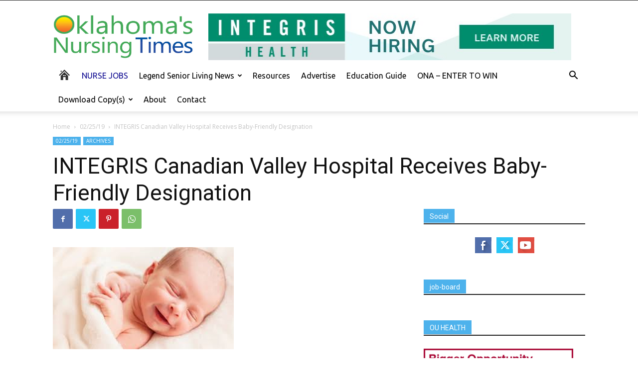

--- FILE ---
content_type: text/html; charset=UTF-8
request_url: https://oknursingtimes.com/031215/integris-canadian-valley-hospital-receives-baby-friendly-designation/
body_size: 28572
content:
<!doctype html >
<!--[if IE 8]>    <html class="ie8" lang="en"> <![endif]-->
<!--[if IE 9]>    <html class="ie9" lang="en"> <![endif]-->
<!--[if gt IE 8]><!--> <html lang="en-US"> <!--<![endif]-->
<head>
    <title>INTEGRIS Canadian Valley Hospital Receives Baby-Friendly Designation - Oklahoma&#039;s Nursing Times</title>
    <meta charset="UTF-8" />
    <meta name="viewport" content="width=device-width, initial-scale=1.0">
    <link rel="pingback" href="https://oknursingtimes.com/xmlrpc.php" />
    <meta name='robots' content='index, follow, max-image-preview:large, max-snippet:-1, max-video-preview:-1' />
	<style>img:is([sizes="auto" i], [sizes^="auto," i]) { contain-intrinsic-size: 3000px 1500px }</style>
	
	<!-- This site is optimized with the Yoast SEO plugin v25.4 - https://yoast.com/wordpress/plugins/seo/ -->
	<link rel="canonical" href="https://oknursingtimes.com/031215/integris-canadian-valley-hospital-receives-baby-friendly-designation/" />
	<meta property="og:locale" content="en_US" />
	<meta property="og:type" content="article" />
	<meta property="og:title" content="INTEGRIS Canadian Valley Hospital Receives Baby-Friendly Designation - Oklahoma&#039;s Nursing Times" />
	<meta property="og:description" content="We are proud to announce that INTEGRIS Canadian Valley Hospital has received prestigious international recognition as a designated Baby-Friendly birth facility. Baby-Friendly USA, Inc is the U.S. authority for the implementation of the Baby-Friendly Hospital Initiative (“BFHI”), a global program sponsored by the World Health Organization (WHO) and the United Nations Children’s Fund (UNICEF). The [&hellip;]" />
	<meta property="og:url" content="https://oknursingtimes.com/031215/integris-canadian-valley-hospital-receives-baby-friendly-designation/" />
	<meta property="og:site_name" content="Oklahoma&#039;s Nursing Times" />
	<meta property="article:published_time" content="2019-02-25T18:19:54+00:00" />
	<meta property="article:modified_time" content="2019-03-11T18:42:48+00:00" />
	<meta property="og:image" content="https://oknursingtimes.com/wp-content/uploads/2019/02/image007.png" />
	<meta property="og:image:width" content="363" />
	<meta property="og:image:height" content="205" />
	<meta property="og:image:type" content="image/png" />
	<meta name="author" content="Let&#039;s Build WP" />
	<meta name="twitter:card" content="summary_large_image" />
	<meta name="twitter:label1" content="Written by" />
	<meta name="twitter:data1" content="Let&#039;s Build WP" />
	<meta name="twitter:label2" content="Est. reading time" />
	<meta name="twitter:data2" content="1 minute" />
	<script type="application/ld+json" class="yoast-schema-graph">{"@context":"https://schema.org","@graph":[{"@type":"WebPage","@id":"https://oknursingtimes.com/031215/integris-canadian-valley-hospital-receives-baby-friendly-designation/","url":"https://oknursingtimes.com/031215/integris-canadian-valley-hospital-receives-baby-friendly-designation/","name":"INTEGRIS Canadian Valley Hospital Receives Baby-Friendly Designation - Oklahoma&#039;s Nursing Times","isPartOf":{"@id":"https://oknursingtimes.com/#website"},"primaryImageOfPage":{"@id":"https://oknursingtimes.com/031215/integris-canadian-valley-hospital-receives-baby-friendly-designation/#primaryimage"},"image":{"@id":"https://oknursingtimes.com/031215/integris-canadian-valley-hospital-receives-baby-friendly-designation/#primaryimage"},"thumbnailUrl":"https://oknursingtimes.com/wp-content/uploads/2019/02/image007.png","datePublished":"2019-02-25T18:19:54+00:00","dateModified":"2019-03-11T18:42:48+00:00","author":{"@id":"https://oknursingtimes.com/#/schema/person/463352304204910314c2a77f0d18babf"},"breadcrumb":{"@id":"https://oknursingtimes.com/031215/integris-canadian-valley-hospital-receives-baby-friendly-designation/#breadcrumb"},"inLanguage":"en-US","potentialAction":[{"@type":"ReadAction","target":["https://oknursingtimes.com/031215/integris-canadian-valley-hospital-receives-baby-friendly-designation/"]}]},{"@type":"ImageObject","inLanguage":"en-US","@id":"https://oknursingtimes.com/031215/integris-canadian-valley-hospital-receives-baby-friendly-designation/#primaryimage","url":"https://oknursingtimes.com/wp-content/uploads/2019/02/image007.png","contentUrl":"https://oknursingtimes.com/wp-content/uploads/2019/02/image007.png","width":363,"height":205},{"@type":"BreadcrumbList","@id":"https://oknursingtimes.com/031215/integris-canadian-valley-hospital-receives-baby-friendly-designation/#breadcrumb","itemListElement":[{"@type":"ListItem","position":1,"name":"Home","item":"https://oknursingtimes.com/"},{"@type":"ListItem","position":2,"name":"INTEGRIS Canadian Valley Hospital Receives Baby-Friendly Designation"}]},{"@type":"WebSite","@id":"https://oknursingtimes.com/#website","url":"https://oknursingtimes.com/","name":"Oklahoma&#039;s Nursing Times","description":"nurses and health care providers","potentialAction":[{"@type":"SearchAction","target":{"@type":"EntryPoint","urlTemplate":"https://oknursingtimes.com/?s={search_term_string}"},"query-input":{"@type":"PropertyValueSpecification","valueRequired":true,"valueName":"search_term_string"}}],"inLanguage":"en-US"},{"@type":"Person","@id":"https://oknursingtimes.com/#/schema/person/463352304204910314c2a77f0d18babf","name":"Let's Build WP","image":{"@type":"ImageObject","inLanguage":"en-US","@id":"https://oknursingtimes.com/#/schema/person/image/","url":"https://secure.gravatar.com/avatar/ecaa102abc1f04fc94372ca8f427c7753962f84e1d73b99cd9d6041d5cc4c299?s=96&d=wavatar&r=g","contentUrl":"https://secure.gravatar.com/avatar/ecaa102abc1f04fc94372ca8f427c7753962f84e1d73b99cd9d6041d5cc4c299?s=96&d=wavatar&r=g","caption":"Let's Build WP"},"url":"https://oknursingtimes.com/author/stevene/"}]}</script>
	<!-- / Yoast SEO plugin. -->


<link rel='dns-prefetch' href='//fonts.googleapis.com' />
<link rel="alternate" type="application/rss+xml" title="Oklahoma&#039;s Nursing Times &raquo; Feed" href="https://oknursingtimes.com/feed/" />
		<!-- This site uses the Google Analytics by ExactMetrics plugin v8.6.2 - Using Analytics tracking - https://www.exactmetrics.com/ -->
							<script src="//www.googletagmanager.com/gtag/js?id=G-XNYVVB5FFS"  data-cfasync="false" data-wpfc-render="false" type="text/javascript" async></script>
			<script data-cfasync="false" data-wpfc-render="false" type="text/javascript">
				var em_version = '8.6.2';
				var em_track_user = true;
				var em_no_track_reason = '';
								var ExactMetricsDefaultLocations = {"page_location":"https:\/\/oknursingtimes.com\/031215\/integris-canadian-valley-hospital-receives-baby-friendly-designation\/"};
								if ( typeof ExactMetricsPrivacyGuardFilter === 'function' ) {
					var ExactMetricsLocations = (typeof ExactMetricsExcludeQuery === 'object') ? ExactMetricsPrivacyGuardFilter( ExactMetricsExcludeQuery ) : ExactMetricsPrivacyGuardFilter( ExactMetricsDefaultLocations );
				} else {
					var ExactMetricsLocations = (typeof ExactMetricsExcludeQuery === 'object') ? ExactMetricsExcludeQuery : ExactMetricsDefaultLocations;
				}

								var disableStrs = [
										'ga-disable-G-XNYVVB5FFS',
									];

				/* Function to detect opted out users */
				function __gtagTrackerIsOptedOut() {
					for (var index = 0; index < disableStrs.length; index++) {
						if (document.cookie.indexOf(disableStrs[index] + '=true') > -1) {
							return true;
						}
					}

					return false;
				}

				/* Disable tracking if the opt-out cookie exists. */
				if (__gtagTrackerIsOptedOut()) {
					for (var index = 0; index < disableStrs.length; index++) {
						window[disableStrs[index]] = true;
					}
				}

				/* Opt-out function */
				function __gtagTrackerOptout() {
					for (var index = 0; index < disableStrs.length; index++) {
						document.cookie = disableStrs[index] + '=true; expires=Thu, 31 Dec 2099 23:59:59 UTC; path=/';
						window[disableStrs[index]] = true;
					}
				}

				if ('undefined' === typeof gaOptout) {
					function gaOptout() {
						__gtagTrackerOptout();
					}
				}
								window.dataLayer = window.dataLayer || [];

				window.ExactMetricsDualTracker = {
					helpers: {},
					trackers: {},
				};
				if (em_track_user) {
					function __gtagDataLayer() {
						dataLayer.push(arguments);
					}

					function __gtagTracker(type, name, parameters) {
						if (!parameters) {
							parameters = {};
						}

						if (parameters.send_to) {
							__gtagDataLayer.apply(null, arguments);
							return;
						}

						if (type === 'event') {
														parameters.send_to = exactmetrics_frontend.v4_id;
							var hookName = name;
							if (typeof parameters['event_category'] !== 'undefined') {
								hookName = parameters['event_category'] + ':' + name;
							}

							if (typeof ExactMetricsDualTracker.trackers[hookName] !== 'undefined') {
								ExactMetricsDualTracker.trackers[hookName](parameters);
							} else {
								__gtagDataLayer('event', name, parameters);
							}
							
						} else {
							__gtagDataLayer.apply(null, arguments);
						}
					}

					__gtagTracker('js', new Date());
					__gtagTracker('set', {
						'developer_id.dNDMyYj': true,
											});
					if ( ExactMetricsLocations.page_location ) {
						__gtagTracker('set', ExactMetricsLocations);
					}
										__gtagTracker('config', 'G-XNYVVB5FFS', {"forceSSL":"true","link_attribution":"true"} );
															window.gtag = __gtagTracker;										(function () {
						/* https://developers.google.com/analytics/devguides/collection/analyticsjs/ */
						/* ga and __gaTracker compatibility shim. */
						var noopfn = function () {
							return null;
						};
						var newtracker = function () {
							return new Tracker();
						};
						var Tracker = function () {
							return null;
						};
						var p = Tracker.prototype;
						p.get = noopfn;
						p.set = noopfn;
						p.send = function () {
							var args = Array.prototype.slice.call(arguments);
							args.unshift('send');
							__gaTracker.apply(null, args);
						};
						var __gaTracker = function () {
							var len = arguments.length;
							if (len === 0) {
								return;
							}
							var f = arguments[len - 1];
							if (typeof f !== 'object' || f === null || typeof f.hitCallback !== 'function') {
								if ('send' === arguments[0]) {
									var hitConverted, hitObject = false, action;
									if ('event' === arguments[1]) {
										if ('undefined' !== typeof arguments[3]) {
											hitObject = {
												'eventAction': arguments[3],
												'eventCategory': arguments[2],
												'eventLabel': arguments[4],
												'value': arguments[5] ? arguments[5] : 1,
											}
										}
									}
									if ('pageview' === arguments[1]) {
										if ('undefined' !== typeof arguments[2]) {
											hitObject = {
												'eventAction': 'page_view',
												'page_path': arguments[2],
											}
										}
									}
									if (typeof arguments[2] === 'object') {
										hitObject = arguments[2];
									}
									if (typeof arguments[5] === 'object') {
										Object.assign(hitObject, arguments[5]);
									}
									if ('undefined' !== typeof arguments[1].hitType) {
										hitObject = arguments[1];
										if ('pageview' === hitObject.hitType) {
											hitObject.eventAction = 'page_view';
										}
									}
									if (hitObject) {
										action = 'timing' === arguments[1].hitType ? 'timing_complete' : hitObject.eventAction;
										hitConverted = mapArgs(hitObject);
										__gtagTracker('event', action, hitConverted);
									}
								}
								return;
							}

							function mapArgs(args) {
								var arg, hit = {};
								var gaMap = {
									'eventCategory': 'event_category',
									'eventAction': 'event_action',
									'eventLabel': 'event_label',
									'eventValue': 'event_value',
									'nonInteraction': 'non_interaction',
									'timingCategory': 'event_category',
									'timingVar': 'name',
									'timingValue': 'value',
									'timingLabel': 'event_label',
									'page': 'page_path',
									'location': 'page_location',
									'title': 'page_title',
									'referrer' : 'page_referrer',
								};
								for (arg in args) {
																		if (!(!args.hasOwnProperty(arg) || !gaMap.hasOwnProperty(arg))) {
										hit[gaMap[arg]] = args[arg];
									} else {
										hit[arg] = args[arg];
									}
								}
								return hit;
							}

							try {
								f.hitCallback();
							} catch (ex) {
							}
						};
						__gaTracker.create = newtracker;
						__gaTracker.getByName = newtracker;
						__gaTracker.getAll = function () {
							return [];
						};
						__gaTracker.remove = noopfn;
						__gaTracker.loaded = true;
						window['__gaTracker'] = __gaTracker;
					})();
									} else {
										console.log("");
					(function () {
						function __gtagTracker() {
							return null;
						}

						window['__gtagTracker'] = __gtagTracker;
						window['gtag'] = __gtagTracker;
					})();
									}
			</script>
				<!-- / Google Analytics by ExactMetrics -->
		<script type="text/javascript">
/* <![CDATA[ */
window._wpemojiSettings = {"baseUrl":"https:\/\/s.w.org\/images\/core\/emoji\/15.1.0\/72x72\/","ext":".png","svgUrl":"https:\/\/s.w.org\/images\/core\/emoji\/15.1.0\/svg\/","svgExt":".svg","source":{"concatemoji":"https:\/\/oknursingtimes.com\/wp-includes\/js\/wp-emoji-release.min.js?ver=6.8.1"}};
/*! This file is auto-generated */
!function(i,n){var o,s,e;function c(e){try{var t={supportTests:e,timestamp:(new Date).valueOf()};sessionStorage.setItem(o,JSON.stringify(t))}catch(e){}}function p(e,t,n){e.clearRect(0,0,e.canvas.width,e.canvas.height),e.fillText(t,0,0);var t=new Uint32Array(e.getImageData(0,0,e.canvas.width,e.canvas.height).data),r=(e.clearRect(0,0,e.canvas.width,e.canvas.height),e.fillText(n,0,0),new Uint32Array(e.getImageData(0,0,e.canvas.width,e.canvas.height).data));return t.every(function(e,t){return e===r[t]})}function u(e,t,n){switch(t){case"flag":return n(e,"\ud83c\udff3\ufe0f\u200d\u26a7\ufe0f","\ud83c\udff3\ufe0f\u200b\u26a7\ufe0f")?!1:!n(e,"\ud83c\uddfa\ud83c\uddf3","\ud83c\uddfa\u200b\ud83c\uddf3")&&!n(e,"\ud83c\udff4\udb40\udc67\udb40\udc62\udb40\udc65\udb40\udc6e\udb40\udc67\udb40\udc7f","\ud83c\udff4\u200b\udb40\udc67\u200b\udb40\udc62\u200b\udb40\udc65\u200b\udb40\udc6e\u200b\udb40\udc67\u200b\udb40\udc7f");case"emoji":return!n(e,"\ud83d\udc26\u200d\ud83d\udd25","\ud83d\udc26\u200b\ud83d\udd25")}return!1}function f(e,t,n){var r="undefined"!=typeof WorkerGlobalScope&&self instanceof WorkerGlobalScope?new OffscreenCanvas(300,150):i.createElement("canvas"),a=r.getContext("2d",{willReadFrequently:!0}),o=(a.textBaseline="top",a.font="600 32px Arial",{});return e.forEach(function(e){o[e]=t(a,e,n)}),o}function t(e){var t=i.createElement("script");t.src=e,t.defer=!0,i.head.appendChild(t)}"undefined"!=typeof Promise&&(o="wpEmojiSettingsSupports",s=["flag","emoji"],n.supports={everything:!0,everythingExceptFlag:!0},e=new Promise(function(e){i.addEventListener("DOMContentLoaded",e,{once:!0})}),new Promise(function(t){var n=function(){try{var e=JSON.parse(sessionStorage.getItem(o));if("object"==typeof e&&"number"==typeof e.timestamp&&(new Date).valueOf()<e.timestamp+604800&&"object"==typeof e.supportTests)return e.supportTests}catch(e){}return null}();if(!n){if("undefined"!=typeof Worker&&"undefined"!=typeof OffscreenCanvas&&"undefined"!=typeof URL&&URL.createObjectURL&&"undefined"!=typeof Blob)try{var e="postMessage("+f.toString()+"("+[JSON.stringify(s),u.toString(),p.toString()].join(",")+"));",r=new Blob([e],{type:"text/javascript"}),a=new Worker(URL.createObjectURL(r),{name:"wpTestEmojiSupports"});return void(a.onmessage=function(e){c(n=e.data),a.terminate(),t(n)})}catch(e){}c(n=f(s,u,p))}t(n)}).then(function(e){for(var t in e)n.supports[t]=e[t],n.supports.everything=n.supports.everything&&n.supports[t],"flag"!==t&&(n.supports.everythingExceptFlag=n.supports.everythingExceptFlag&&n.supports[t]);n.supports.everythingExceptFlag=n.supports.everythingExceptFlag&&!n.supports.flag,n.DOMReady=!1,n.readyCallback=function(){n.DOMReady=!0}}).then(function(){return e}).then(function(){var e;n.supports.everything||(n.readyCallback(),(e=n.source||{}).concatemoji?t(e.concatemoji):e.wpemoji&&e.twemoji&&(t(e.twemoji),t(e.wpemoji)))}))}((window,document),window._wpemojiSettings);
/* ]]> */
</script>
<style id='wp-emoji-styles-inline-css' type='text/css'>

	img.wp-smiley, img.emoji {
		display: inline !important;
		border: none !important;
		box-shadow: none !important;
		height: 1em !important;
		width: 1em !important;
		margin: 0 0.07em !important;
		vertical-align: -0.1em !important;
		background: none !important;
		padding: 0 !important;
	}
</style>
<link rel='stylesheet' id='wp-block-library-css' href='https://oknursingtimes.com/wp-includes/css/dist/block-library/style.min.css?ver=6.8.1' type='text/css' media='all' />
<style id='classic-theme-styles-inline-css' type='text/css'>
/*! This file is auto-generated */
.wp-block-button__link{color:#fff;background-color:#32373c;border-radius:9999px;box-shadow:none;text-decoration:none;padding:calc(.667em + 2px) calc(1.333em + 2px);font-size:1.125em}.wp-block-file__button{background:#32373c;color:#fff;text-decoration:none}
</style>
<style id='global-styles-inline-css' type='text/css'>
:root{--wp--preset--aspect-ratio--square: 1;--wp--preset--aspect-ratio--4-3: 4/3;--wp--preset--aspect-ratio--3-4: 3/4;--wp--preset--aspect-ratio--3-2: 3/2;--wp--preset--aspect-ratio--2-3: 2/3;--wp--preset--aspect-ratio--16-9: 16/9;--wp--preset--aspect-ratio--9-16: 9/16;--wp--preset--color--black: #000000;--wp--preset--color--cyan-bluish-gray: #abb8c3;--wp--preset--color--white: #ffffff;--wp--preset--color--pale-pink: #f78da7;--wp--preset--color--vivid-red: #cf2e2e;--wp--preset--color--luminous-vivid-orange: #ff6900;--wp--preset--color--luminous-vivid-amber: #fcb900;--wp--preset--color--light-green-cyan: #7bdcb5;--wp--preset--color--vivid-green-cyan: #00d084;--wp--preset--color--pale-cyan-blue: #8ed1fc;--wp--preset--color--vivid-cyan-blue: #0693e3;--wp--preset--color--vivid-purple: #9b51e0;--wp--preset--gradient--vivid-cyan-blue-to-vivid-purple: linear-gradient(135deg,rgba(6,147,227,1) 0%,rgb(155,81,224) 100%);--wp--preset--gradient--light-green-cyan-to-vivid-green-cyan: linear-gradient(135deg,rgb(122,220,180) 0%,rgb(0,208,130) 100%);--wp--preset--gradient--luminous-vivid-amber-to-luminous-vivid-orange: linear-gradient(135deg,rgba(252,185,0,1) 0%,rgba(255,105,0,1) 100%);--wp--preset--gradient--luminous-vivid-orange-to-vivid-red: linear-gradient(135deg,rgba(255,105,0,1) 0%,rgb(207,46,46) 100%);--wp--preset--gradient--very-light-gray-to-cyan-bluish-gray: linear-gradient(135deg,rgb(238,238,238) 0%,rgb(169,184,195) 100%);--wp--preset--gradient--cool-to-warm-spectrum: linear-gradient(135deg,rgb(74,234,220) 0%,rgb(151,120,209) 20%,rgb(207,42,186) 40%,rgb(238,44,130) 60%,rgb(251,105,98) 80%,rgb(254,248,76) 100%);--wp--preset--gradient--blush-light-purple: linear-gradient(135deg,rgb(255,206,236) 0%,rgb(152,150,240) 100%);--wp--preset--gradient--blush-bordeaux: linear-gradient(135deg,rgb(254,205,165) 0%,rgb(254,45,45) 50%,rgb(107,0,62) 100%);--wp--preset--gradient--luminous-dusk: linear-gradient(135deg,rgb(255,203,112) 0%,rgb(199,81,192) 50%,rgb(65,88,208) 100%);--wp--preset--gradient--pale-ocean: linear-gradient(135deg,rgb(255,245,203) 0%,rgb(182,227,212) 50%,rgb(51,167,181) 100%);--wp--preset--gradient--electric-grass: linear-gradient(135deg,rgb(202,248,128) 0%,rgb(113,206,126) 100%);--wp--preset--gradient--midnight: linear-gradient(135deg,rgb(2,3,129) 0%,rgb(40,116,252) 100%);--wp--preset--font-size--small: 11px;--wp--preset--font-size--medium: 20px;--wp--preset--font-size--large: 32px;--wp--preset--font-size--x-large: 42px;--wp--preset--font-size--regular: 15px;--wp--preset--font-size--larger: 50px;--wp--preset--spacing--20: 0.44rem;--wp--preset--spacing--30: 0.67rem;--wp--preset--spacing--40: 1rem;--wp--preset--spacing--50: 1.5rem;--wp--preset--spacing--60: 2.25rem;--wp--preset--spacing--70: 3.38rem;--wp--preset--spacing--80: 5.06rem;--wp--preset--shadow--natural: 6px 6px 9px rgba(0, 0, 0, 0.2);--wp--preset--shadow--deep: 12px 12px 50px rgba(0, 0, 0, 0.4);--wp--preset--shadow--sharp: 6px 6px 0px rgba(0, 0, 0, 0.2);--wp--preset--shadow--outlined: 6px 6px 0px -3px rgba(255, 255, 255, 1), 6px 6px rgba(0, 0, 0, 1);--wp--preset--shadow--crisp: 6px 6px 0px rgba(0, 0, 0, 1);}:where(.is-layout-flex){gap: 0.5em;}:where(.is-layout-grid){gap: 0.5em;}body .is-layout-flex{display: flex;}.is-layout-flex{flex-wrap: wrap;align-items: center;}.is-layout-flex > :is(*, div){margin: 0;}body .is-layout-grid{display: grid;}.is-layout-grid > :is(*, div){margin: 0;}:where(.wp-block-columns.is-layout-flex){gap: 2em;}:where(.wp-block-columns.is-layout-grid){gap: 2em;}:where(.wp-block-post-template.is-layout-flex){gap: 1.25em;}:where(.wp-block-post-template.is-layout-grid){gap: 1.25em;}.has-black-color{color: var(--wp--preset--color--black) !important;}.has-cyan-bluish-gray-color{color: var(--wp--preset--color--cyan-bluish-gray) !important;}.has-white-color{color: var(--wp--preset--color--white) !important;}.has-pale-pink-color{color: var(--wp--preset--color--pale-pink) !important;}.has-vivid-red-color{color: var(--wp--preset--color--vivid-red) !important;}.has-luminous-vivid-orange-color{color: var(--wp--preset--color--luminous-vivid-orange) !important;}.has-luminous-vivid-amber-color{color: var(--wp--preset--color--luminous-vivid-amber) !important;}.has-light-green-cyan-color{color: var(--wp--preset--color--light-green-cyan) !important;}.has-vivid-green-cyan-color{color: var(--wp--preset--color--vivid-green-cyan) !important;}.has-pale-cyan-blue-color{color: var(--wp--preset--color--pale-cyan-blue) !important;}.has-vivid-cyan-blue-color{color: var(--wp--preset--color--vivid-cyan-blue) !important;}.has-vivid-purple-color{color: var(--wp--preset--color--vivid-purple) !important;}.has-black-background-color{background-color: var(--wp--preset--color--black) !important;}.has-cyan-bluish-gray-background-color{background-color: var(--wp--preset--color--cyan-bluish-gray) !important;}.has-white-background-color{background-color: var(--wp--preset--color--white) !important;}.has-pale-pink-background-color{background-color: var(--wp--preset--color--pale-pink) !important;}.has-vivid-red-background-color{background-color: var(--wp--preset--color--vivid-red) !important;}.has-luminous-vivid-orange-background-color{background-color: var(--wp--preset--color--luminous-vivid-orange) !important;}.has-luminous-vivid-amber-background-color{background-color: var(--wp--preset--color--luminous-vivid-amber) !important;}.has-light-green-cyan-background-color{background-color: var(--wp--preset--color--light-green-cyan) !important;}.has-vivid-green-cyan-background-color{background-color: var(--wp--preset--color--vivid-green-cyan) !important;}.has-pale-cyan-blue-background-color{background-color: var(--wp--preset--color--pale-cyan-blue) !important;}.has-vivid-cyan-blue-background-color{background-color: var(--wp--preset--color--vivid-cyan-blue) !important;}.has-vivid-purple-background-color{background-color: var(--wp--preset--color--vivid-purple) !important;}.has-black-border-color{border-color: var(--wp--preset--color--black) !important;}.has-cyan-bluish-gray-border-color{border-color: var(--wp--preset--color--cyan-bluish-gray) !important;}.has-white-border-color{border-color: var(--wp--preset--color--white) !important;}.has-pale-pink-border-color{border-color: var(--wp--preset--color--pale-pink) !important;}.has-vivid-red-border-color{border-color: var(--wp--preset--color--vivid-red) !important;}.has-luminous-vivid-orange-border-color{border-color: var(--wp--preset--color--luminous-vivid-orange) !important;}.has-luminous-vivid-amber-border-color{border-color: var(--wp--preset--color--luminous-vivid-amber) !important;}.has-light-green-cyan-border-color{border-color: var(--wp--preset--color--light-green-cyan) !important;}.has-vivid-green-cyan-border-color{border-color: var(--wp--preset--color--vivid-green-cyan) !important;}.has-pale-cyan-blue-border-color{border-color: var(--wp--preset--color--pale-cyan-blue) !important;}.has-vivid-cyan-blue-border-color{border-color: var(--wp--preset--color--vivid-cyan-blue) !important;}.has-vivid-purple-border-color{border-color: var(--wp--preset--color--vivid-purple) !important;}.has-vivid-cyan-blue-to-vivid-purple-gradient-background{background: var(--wp--preset--gradient--vivid-cyan-blue-to-vivid-purple) !important;}.has-light-green-cyan-to-vivid-green-cyan-gradient-background{background: var(--wp--preset--gradient--light-green-cyan-to-vivid-green-cyan) !important;}.has-luminous-vivid-amber-to-luminous-vivid-orange-gradient-background{background: var(--wp--preset--gradient--luminous-vivid-amber-to-luminous-vivid-orange) !important;}.has-luminous-vivid-orange-to-vivid-red-gradient-background{background: var(--wp--preset--gradient--luminous-vivid-orange-to-vivid-red) !important;}.has-very-light-gray-to-cyan-bluish-gray-gradient-background{background: var(--wp--preset--gradient--very-light-gray-to-cyan-bluish-gray) !important;}.has-cool-to-warm-spectrum-gradient-background{background: var(--wp--preset--gradient--cool-to-warm-spectrum) !important;}.has-blush-light-purple-gradient-background{background: var(--wp--preset--gradient--blush-light-purple) !important;}.has-blush-bordeaux-gradient-background{background: var(--wp--preset--gradient--blush-bordeaux) !important;}.has-luminous-dusk-gradient-background{background: var(--wp--preset--gradient--luminous-dusk) !important;}.has-pale-ocean-gradient-background{background: var(--wp--preset--gradient--pale-ocean) !important;}.has-electric-grass-gradient-background{background: var(--wp--preset--gradient--electric-grass) !important;}.has-midnight-gradient-background{background: var(--wp--preset--gradient--midnight) !important;}.has-small-font-size{font-size: var(--wp--preset--font-size--small) !important;}.has-medium-font-size{font-size: var(--wp--preset--font-size--medium) !important;}.has-large-font-size{font-size: var(--wp--preset--font-size--large) !important;}.has-x-large-font-size{font-size: var(--wp--preset--font-size--x-large) !important;}
:where(.wp-block-post-template.is-layout-flex){gap: 1.25em;}:where(.wp-block-post-template.is-layout-grid){gap: 1.25em;}
:where(.wp-block-columns.is-layout-flex){gap: 2em;}:where(.wp-block-columns.is-layout-grid){gap: 2em;}
:root :where(.wp-block-pullquote){font-size: 1.5em;line-height: 1.6;}
</style>
<link rel='stylesheet' id='contact-form-7-css' href='https://oknursingtimes.com/wp-content/plugins/contact-form-7/includes/css/styles.css?ver=6.1' type='text/css' media='all' />
<link rel='stylesheet' id='thickbox.css-css' href='https://oknursingtimes.com/wp-includes/js/thickbox/thickbox.css?ver=1.0' type='text/css' media='all' />
<link rel='stylesheet' id='dashicons-css' href='https://oknursingtimes.com/wp-includes/css/dashicons.min.css?ver=6.8.1' type='text/css' media='all' />
<link rel='stylesheet' id='thickbox-css' href='https://oknursingtimes.com/wp-includes/js/thickbox/thickbox.css?ver=6.8.1' type='text/css' media='all' />
<link rel='stylesheet' id='td-plugin-multi-purpose-css' href='https://oknursingtimes.com/wp-content/plugins/td-composer/td-multi-purpose/style.css?ver=def8edc4e13d95bdf49953a9dce2f608' type='text/css' media='all' />
<link rel='stylesheet' id='google-fonts-style-css' href='https://fonts.googleapis.com/css?family=Ubuntu%3A400%7COpen+Sans%3A400%2C600%2C700%7CRoboto%3A400%2C600%2C700&#038;display=swap&#038;ver=12.6.8' type='text/css' media='all' />
<link rel='stylesheet' id='td-theme-css' href='https://oknursingtimes.com/wp-content/themes/Newspaper/style.css?ver=12.6.8' type='text/css' media='all' />
<style id='td-theme-inline-css' type='text/css'>@media (max-width:767px){.td-header-desktop-wrap{display:none}}@media (min-width:767px){.td-header-mobile-wrap{display:none}}</style>
<link rel='stylesheet' id='td-theme-child-css' href='https://oknursingtimes.com/wp-content/themes/Newspaper-child/style.css?ver=12.6.8c' type='text/css' media='all' />
<link rel='stylesheet' id='td-legacy-framework-front-style-css' href='https://oknursingtimes.com/wp-content/plugins/td-composer/legacy/Newspaper/assets/css/td_legacy_main.css?ver=def8edc4e13d95bdf49953a9dce2f608' type='text/css' media='all' />
<link rel='stylesheet' id='td-standard-pack-framework-front-style-css' href='https://oknursingtimes.com/wp-content/plugins/td-standard-pack/Newspaper/assets/css/td_standard_pack_main.css?ver=1b3d5bf2c64738aa07b4643e31257da9' type='text/css' media='all' />
<link rel='stylesheet' id='tdb_style_cloud_templates_front-css' href='https://oknursingtimes.com/wp-content/plugins/td-cloud-library/assets/css/tdb_main.css?ver=b33652f2535d2f3812f59e306e26300d' type='text/css' media='all' />
<script type="text/javascript" src="https://oknursingtimes.com/wp-content/plugins/google-analytics-dashboard-for-wp/assets/js/frontend-gtag.min.js?ver=8.6.2" id="exactmetrics-frontend-script-js" async="async" data-wp-strategy="async"></script>
<script data-cfasync="false" data-wpfc-render="false" type="text/javascript" id='exactmetrics-frontend-script-js-extra'>/* <![CDATA[ */
var exactmetrics_frontend = {"js_events_tracking":"true","download_extensions":"doc,pdf,ppt,zip,xls,docx,pptx,xlsx","inbound_paths":"[{\"path\":\"\\\/go\\\/\",\"label\":\"affiliate\"},{\"path\":\"\\\/recommend\\\/\",\"label\":\"affiliate\"}]","home_url":"https:\/\/oknursingtimes.com","hash_tracking":"false","v4_id":"G-XNYVVB5FFS"};/* ]]> */
</script>
<script type="text/javascript" src="https://oknursingtimes.com/wp-includes/js/jquery/jquery.min.js?ver=3.7.1" id="jquery-core-js"></script>
<script type="text/javascript" src="https://oknursingtimes.com/wp-includes/js/jquery/jquery-migrate.min.js?ver=3.4.1" id="jquery-migrate-js"></script>
<script type="text/javascript" src="https://oknursingtimes.com/wp-content/plugins/spider-event-calendar/elements/calendar.js?ver=1.5.63" id="Calendar-js"></script>
<script type="text/javascript" src="https://oknursingtimes.com/wp-content/plugins/spider-event-calendar/elements/calendar-setup.js?ver=1.5.63" id="calendar-setup-js"></script>
<script type="text/javascript" src="https://oknursingtimes.com/wp-content/plugins/spider-event-calendar/elements/calendar_function.js?ver=1.5.63" id="calendar_function-js"></script>
<link rel="https://api.w.org/" href="https://oknursingtimes.com/wp-json/" /><link rel="alternate" title="JSON" type="application/json" href="https://oknursingtimes.com/wp-json/wp/v2/posts/45662" /><link rel="EditURI" type="application/rsd+xml" title="RSD" href="https://oknursingtimes.com/xmlrpc.php?rsd" />
<meta name="generator" content="WordPress 6.8.1" />
<link rel='shortlink' href='https://oknursingtimes.com/?p=45662' />
<link rel="alternate" title="oEmbed (JSON)" type="application/json+oembed" href="https://oknursingtimes.com/wp-json/oembed/1.0/embed?url=https%3A%2F%2Foknursingtimes.com%2F031215%2Fintegris-canadian-valley-hospital-receives-baby-friendly-designation%2F" />
<link rel="alternate" title="oEmbed (XML)" type="text/xml+oembed" href="https://oknursingtimes.com/wp-json/oembed/1.0/embed?url=https%3A%2F%2Foknursingtimes.com%2F031215%2Fintegris-canadian-valley-hospital-receives-baby-friendly-designation%2F&#038;format=xml" />

<!-- This site is using AdRotate v5.14 to display their advertisements - https://ajdg.solutions/ -->
<!-- AdRotate CSS -->
<style type="text/css" media="screen">
	.g { margin:0px; padding:0px; overflow:hidden; line-height:1; zoom:1; }
	.g img { height:auto; }
	.g-col { position:relative; float:left; }
	.g-col:first-child { margin-left: 0; }
	.g-col:last-child { margin-right: 0; }
	@media only screen and (max-width: 480px) {
		.g-col, .g-dyn, .g-single { width:100%; margin-left:0; margin-right:0; }
	}
</style>
<!-- /AdRotate CSS -->

  <script>
    var xx_cal_xx = '&';
  </script>
      <script>
        window.tdb_global_vars = {"wpRestUrl":"https:\/\/oknursingtimes.com\/wp-json\/","permalinkStructure":"\/%category%\/%postname%\/"};
        window.tdb_p_autoload_vars = {"isAjax":false,"isAdminBarShowing":false,"autoloadStatus":"off","origPostEditUrl":null};
    </script>
    
    <style id="tdb-global-colors">:root{--accent-color:#fff}</style>

    
	
<!-- JS generated by theme -->

<script type="text/javascript" id="td-generated-header-js">
    
    

	    var tdBlocksArray = []; //here we store all the items for the current page

	    // td_block class - each ajax block uses a object of this class for requests
	    function tdBlock() {
		    this.id = '';
		    this.block_type = 1; //block type id (1-234 etc)
		    this.atts = '';
		    this.td_column_number = '';
		    this.td_current_page = 1; //
		    this.post_count = 0; //from wp
		    this.found_posts = 0; //from wp
		    this.max_num_pages = 0; //from wp
		    this.td_filter_value = ''; //current live filter value
		    this.is_ajax_running = false;
		    this.td_user_action = ''; // load more or infinite loader (used by the animation)
		    this.header_color = '';
		    this.ajax_pagination_infinite_stop = ''; //show load more at page x
	    }

        // td_js_generator - mini detector
        ( function () {
            var htmlTag = document.getElementsByTagName("html")[0];

	        if ( navigator.userAgent.indexOf("MSIE 10.0") > -1 ) {
                htmlTag.className += ' ie10';
            }

            if ( !!navigator.userAgent.match(/Trident.*rv\:11\./) ) {
                htmlTag.className += ' ie11';
            }

	        if ( navigator.userAgent.indexOf("Edge") > -1 ) {
                htmlTag.className += ' ieEdge';
            }

            if ( /(iPad|iPhone|iPod)/g.test(navigator.userAgent) ) {
                htmlTag.className += ' td-md-is-ios';
            }

            var user_agent = navigator.userAgent.toLowerCase();
            if ( user_agent.indexOf("android") > -1 ) {
                htmlTag.className += ' td-md-is-android';
            }

            if ( -1 !== navigator.userAgent.indexOf('Mac OS X')  ) {
                htmlTag.className += ' td-md-is-os-x';
            }

            if ( /chrom(e|ium)/.test(navigator.userAgent.toLowerCase()) ) {
               htmlTag.className += ' td-md-is-chrome';
            }

            if ( -1 !== navigator.userAgent.indexOf('Firefox') ) {
                htmlTag.className += ' td-md-is-firefox';
            }

            if ( -1 !== navigator.userAgent.indexOf('Safari') && -1 === navigator.userAgent.indexOf('Chrome') ) {
                htmlTag.className += ' td-md-is-safari';
            }

            if( -1 !== navigator.userAgent.indexOf('IEMobile') ){
                htmlTag.className += ' td-md-is-iemobile';
            }

        })();

        var tdLocalCache = {};

        ( function () {
            "use strict";

            tdLocalCache = {
                data: {},
                remove: function (resource_id) {
                    delete tdLocalCache.data[resource_id];
                },
                exist: function (resource_id) {
                    return tdLocalCache.data.hasOwnProperty(resource_id) && tdLocalCache.data[resource_id] !== null;
                },
                get: function (resource_id) {
                    return tdLocalCache.data[resource_id];
                },
                set: function (resource_id, cachedData) {
                    tdLocalCache.remove(resource_id);
                    tdLocalCache.data[resource_id] = cachedData;
                }
            };
        })();

    
    
var td_viewport_interval_list=[{"limitBottom":767,"sidebarWidth":228},{"limitBottom":1018,"sidebarWidth":300},{"limitBottom":1140,"sidebarWidth":324}];
var tdc_is_installed="yes";
var td_ajax_url="https:\/\/oknursingtimes.com\/wp-admin\/admin-ajax.php?td_theme_name=Newspaper&v=12.6.8";
var td_get_template_directory_uri="https:\/\/oknursingtimes.com\/wp-content\/plugins\/td-composer\/legacy\/common";
var tds_snap_menu="";
var tds_logo_on_sticky="";
var tds_header_style="";
var td_please_wait="Please wait...";
var td_email_user_pass_incorrect="User or password incorrect!";
var td_email_user_incorrect="Email or username incorrect!";
var td_email_incorrect="Email incorrect!";
var td_user_incorrect="Username incorrect!";
var td_email_user_empty="Email or username empty!";
var td_pass_empty="Pass empty!";
var td_pass_pattern_incorrect="Invalid Pass Pattern!";
var td_retype_pass_incorrect="Retyped Pass incorrect!";
var tds_more_articles_on_post_enable="show";
var tds_more_articles_on_post_time_to_wait="";
var tds_more_articles_on_post_pages_distance_from_top=0;
var tds_captcha="";
var tds_theme_color_site_wide="#4db2ec";
var tds_smart_sidebar="";
var tdThemeName="Newspaper";
var tdThemeNameWl="Newspaper";
var td_magnific_popup_translation_tPrev="Previous (Left arrow key)";
var td_magnific_popup_translation_tNext="Next (Right arrow key)";
var td_magnific_popup_translation_tCounter="%curr% of %total%";
var td_magnific_popup_translation_ajax_tError="The content from %url% could not be loaded.";
var td_magnific_popup_translation_image_tError="The image #%curr% could not be loaded.";
var tdBlockNonce="4c4af335d5";
var tdMobileMenu="enabled";
var tdMobileSearch="enabled";
var tdDateNamesI18n={"month_names":["January","February","March","April","May","June","July","August","September","October","November","December"],"month_names_short":["Jan","Feb","Mar","Apr","May","Jun","Jul","Aug","Sep","Oct","Nov","Dec"],"day_names":["Sunday","Monday","Tuesday","Wednesday","Thursday","Friday","Saturday"],"day_names_short":["Sun","Mon","Tue","Wed","Thu","Fri","Sat"]};
var tdb_modal_confirm="Save";
var tdb_modal_cancel="Cancel";
var tdb_modal_confirm_alt="Yes";
var tdb_modal_cancel_alt="No";
var td_deploy_mode="deploy";
var td_ad_background_click_link="";
var td_ad_background_click_target="";
</script>


<!-- Header style compiled by theme -->

<style>ul.sf-menu>.menu-item>a{font-family:Ubuntu;font-size:16px;font-weight:normal;text-transform:none}.sf-menu ul .menu-item a{font-family:Ubuntu;font-size:16px;font-weight:normal;text-transform:none}ul.sf-menu>.td-menu-item>a,.td-theme-wrap .td-header-menu-social{font-family:Ubuntu;font-size:16px;font-weight:normal;text-transform:none}.sf-menu ul .td-menu-item a{font-family:Ubuntu;font-size:16px;font-weight:normal;text-transform:none}.td-footer-wrapper,.td-footer-wrapper a,.td-footer-wrapper .block-title a,.td-footer-wrapper .block-title span,.td-footer-wrapper .block-title label,.td-footer-wrapper .td-excerpt,.td-footer-wrapper .td-post-author-name span,.td-footer-wrapper .td-post-date,.td-footer-wrapper .td-social-style3 .td_social_type a,.td-footer-wrapper .td-social-style3,.td-footer-wrapper .td-social-style4 .td_social_type a,.td-footer-wrapper .td-social-style4,.td-footer-wrapper .td-social-style9,.td-footer-wrapper .td-social-style10,.td-footer-wrapper .td-social-style2 .td_social_type a,.td-footer-wrapper .td-social-style8 .td_social_type a,.td-footer-wrapper .td-social-style2 .td_social_type,.td-footer-wrapper .td-social-style8 .td_social_type,.td-footer-template-13 .td-social-name,.td-footer-wrapper .td_block_template_7 .td-block-title>*{color:#4b4b4b}.td-footer-wrapper .widget_calendar th,.td-footer-wrapper .widget_calendar td,.td-footer-wrapper .td-social-style2 .td_social_type .td-social-box,.td-footer-wrapper .td-social-style8 .td_social_type .td-social-box,.td-social-style-2 .td-icon-font:after{border-color:#4b4b4b}.td-footer-wrapper .td-module-comments a,.td-footer-wrapper .td-post-category,.td-footer-wrapper .td-slide-meta .td-post-author-name span,.td-footer-wrapper .td-slide-meta .td-post-date{color:#fff}.td-footer-bottom-full .td-container::before{background-color:rgba(75,75,75,0.1)}.top-header-menu>li>a,.td-weather-top-widget .td-weather-now .td-big-degrees,.td-weather-top-widget .td-weather-header .td-weather-city,.td-header-sp-top-menu .td_data_time{font-family:Ubuntu;font-size:16px;font-weight:normal;text-transform:none}.top-header-menu .menu-item-has-children li a{font-family:Ubuntu;font-size:16px;font-weight:normal;text-transform:none}ul.sf-menu>.menu-item>a{font-family:Ubuntu;font-size:16px;font-weight:normal;text-transform:none}.sf-menu ul .menu-item a{font-family:Ubuntu;font-size:16px;font-weight:normal;text-transform:none}ul.sf-menu>.td-menu-item>a,.td-theme-wrap .td-header-menu-social{font-family:Ubuntu;font-size:16px;font-weight:normal;text-transform:none}.sf-menu ul .td-menu-item a{font-family:Ubuntu;font-size:16px;font-weight:normal;text-transform:none}.td-footer-wrapper,.td-footer-wrapper a,.td-footer-wrapper .block-title a,.td-footer-wrapper .block-title span,.td-footer-wrapper .block-title label,.td-footer-wrapper .td-excerpt,.td-footer-wrapper .td-post-author-name span,.td-footer-wrapper .td-post-date,.td-footer-wrapper .td-social-style3 .td_social_type a,.td-footer-wrapper .td-social-style3,.td-footer-wrapper .td-social-style4 .td_social_type a,.td-footer-wrapper .td-social-style4,.td-footer-wrapper .td-social-style9,.td-footer-wrapper .td-social-style10,.td-footer-wrapper .td-social-style2 .td_social_type a,.td-footer-wrapper .td-social-style8 .td_social_type a,.td-footer-wrapper .td-social-style2 .td_social_type,.td-footer-wrapper .td-social-style8 .td_social_type,.td-footer-template-13 .td-social-name,.td-footer-wrapper .td_block_template_7 .td-block-title>*{color:#4b4b4b}.td-footer-wrapper .widget_calendar th,.td-footer-wrapper .widget_calendar td,.td-footer-wrapper .td-social-style2 .td_social_type .td-social-box,.td-footer-wrapper .td-social-style8 .td_social_type .td-social-box,.td-social-style-2 .td-icon-font:after{border-color:#4b4b4b}.td-footer-wrapper .td-module-comments a,.td-footer-wrapper .td-post-category,.td-footer-wrapper .td-slide-meta .td-post-author-name span,.td-footer-wrapper .td-slide-meta .td-post-date{color:#fff}.td-footer-bottom-full .td-container::before{background-color:rgba(75,75,75,0.1)}.top-header-menu>li>a,.td-weather-top-widget .td-weather-now .td-big-degrees,.td-weather-top-widget .td-weather-header .td-weather-city,.td-header-sp-top-menu .td_data_time{font-family:Ubuntu;font-size:16px;font-weight:normal;text-transform:none}.top-header-menu .menu-item-has-children li a{font-family:Ubuntu;font-size:16px;font-weight:normal;text-transform:none}</style>

<!-- Global site tag (gtag.js) - Google Analytics -->
<script async src="https://www.googletagmanager.com/gtag/js?id=UA-60992611-1"></script>
<script>
  window.dataLayer = window.dataLayer || [];
  function gtag(){dataLayer.push(arguments);}
  gtag('js', new Date());

  gtag('config', 'UA-60992611-1');
</script>



<script type="application/ld+json">
    {
        "@context": "https://schema.org",
        "@type": "BreadcrumbList",
        "itemListElement": [
            {
                "@type": "ListItem",
                "position": 1,
                "item": {
                    "@type": "WebSite",
                    "@id": "https://oknursingtimes.com/",
                    "name": "Home"
                }
            },
            {
                "@type": "ListItem",
                "position": 2,
                    "item": {
                    "@type": "WebPage",
                    "@id": "https://oknursingtimes.com/category/022519/",
                    "name": "02/25/19"
                }
            }
            ,{
                "@type": "ListItem",
                "position": 3,
                    "item": {
                    "@type": "WebPage",
                    "@id": "https://oknursingtimes.com/031215/integris-canadian-valley-hospital-receives-baby-friendly-designation/",
                    "name": "INTEGRIS Canadian Valley Hospital Receives Baby-Friendly Designation"                                
                }
            }    
        ]
    }
</script>

<!-- Button style compiled by theme -->

<style></style>

	<style id="tdw-css-placeholder"></style></head>

<body class="wp-singular post-template-default single single-post postid-45662 single-format-standard wp-theme-Newspaper wp-child-theme-Newspaper-child td-standard-pack integris-canadian-valley-hospital-receives-baby-friendly-designation global-block-template-1 single_template_2 td-full-layout" itemscope="itemscope" itemtype="https://schema.org/WebPage">

<div class="td-scroll-up" data-style="style1"><i class="td-icon-menu-up"></i></div>
    <div class="td-menu-background" style="visibility:hidden"></div>
<div id="td-mobile-nav" style="visibility:hidden">
    <div class="td-mobile-container">
        <!-- mobile menu top section -->
        <div class="td-menu-socials-wrap">
            <!-- socials -->
            <div class="td-menu-socials">
                            </div>
            <!-- close button -->
            <div class="td-mobile-close">
                <span><i class="td-icon-close-mobile"></i></span>
            </div>
        </div>

        <!-- login section -->
        
        <!-- menu section -->
        <div class="td-mobile-content">
            <div class="menu-main-container"><ul id="menu-main" class="td-mobile-main-menu"><li id="menu-item-13" class="home-menu menu-item menu-item-type-post_type menu-item-object-page menu-item-home menu-item-first menu-item-13"><a href="https://oknursingtimes.com/"><span class="menu_icon td-sp td-sp-ico-home"></span><span class="menu_hidden">Home</span></a></li>
<li id="menu-item-63" class="highlight menu-item menu-item-type-post_type menu-item-object-page menu-item-63"><a href="https://oknursingtimes.com/jobs/"><font color=”db0909″>NURSE JOBS</font></a></li>
<li id="menu-item-146851" class="menu-item menu-item-type-post_type menu-item-object-page menu-item-has-children menu-item-146851"><a href="https://oknursingtimes.com/legend-senior-living/">Legend Senior Living News<i class="td-icon-menu-right td-element-after"></i></a>
<ul class="sub-menu">
	<li id="menu-item-146853" class="menu-item menu-item-type-post_type menu-item-object-page menu-item-146853"><a href="https://oknursingtimes.com/visit-oklahoma-legend-senior-living-locations-here/">Visit Oklahoma Legend Senior Living Locations Here</a></li>
</ul>
</li>
<li id="menu-item-9" class="menu-item menu-item-type-post_type menu-item-object-page menu-item-9"><a href="https://oknursingtimes.com/hospice-directory/">Resources</a></li>
<li id="menu-item-81" class="menu-item menu-item-type-post_type menu-item-object-page menu-item-81"><a href="https://oknursingtimes.com/advertise-here/">Advertise</a></li>
<li id="menu-item-80" class="menu-item menu-item-type-post_type menu-item-object-page menu-item-80"><a href="https://oknursingtimes.com/education/">Education Guide</a></li>
<li id="menu-item-208" class="menu-item menu-item-type-post_type menu-item-object-page menu-item-208"><a href="https://oknursingtimes.com/subscribe/">ONA &#8211; ENTER TO WIN</a></li>
<li id="menu-item-78" class="menu-item menu-item-type-post_type menu-item-object-page menu-item-has-children menu-item-78"><a href="https://oknursingtimes.com/issue-download/">Download Copy(s)<i class="td-icon-menu-right td-element-after"></i></a>
<ul class="sub-menu">
	<li id="menu-item-96" class="menu-item menu-item-type-post_type menu-item-object-page menu-item-96"><a href="https://oknursingtimes.com/latest-issue-download/">Latest Issue Download</a></li>
	<li id="menu-item-95" class="menu-item menu-item-type-post_type menu-item-object-page menu-item-95"><a href="https://oknursingtimes.com/previous-issue-downloads/">Previous Issue Downloads</a></li>
</ul>
</li>
<li id="menu-item-189" class="menu-item menu-item-type-post_type menu-item-object-page menu-item-189"><a href="https://oknursingtimes.com/about-us/">About</a></li>
<li id="menu-item-185" class="menu-item menu-item-type-post_type menu-item-object-page menu-item-185"><a href="https://oknursingtimes.com/contact-us/">Contact</a></li>
</ul></div>        </div>
    </div>

    <!-- register/login section -->
    </div><div class="td-search-background" style="visibility:hidden"></div>
<div class="td-search-wrap-mob" style="visibility:hidden">
	<div class="td-drop-down-search">
		<form method="get" class="td-search-form" action="https://oknursingtimes.com/">
			<!-- close button -->
			<div class="td-search-close">
				<span><i class="td-icon-close-mobile"></i></span>
			</div>
			<div role="search" class="td-search-input">
				<span>Search</span>
				<input id="td-header-search-mob" type="text" value="" name="s" autocomplete="off" />
			</div>
		</form>
		<div id="td-aj-search-mob" class="td-ajax-search-flex"></div>
	</div>
</div>

    <div id="td-outer-wrap" class="td-theme-wrap">
    
        
            <div class="tdc-header-wrap ">

            <!--
Header style 1
-->


<div class="td-header-wrap td-header-style-1 ">
    
    <div class="td-header-top-menu-full td-container-wrap ">
        <div class="td-container td-header-row td-header-top-menu">
            
    <div class="top-bar-style-1">
        
<div class="td-header-sp-top-menu">


	</div>
        <div class="td-header-sp-top-widget">
    
    </div>

    </div>

<!-- LOGIN MODAL -->

                <div id="login-form" class="white-popup-block mfp-hide mfp-with-anim td-login-modal-wrap">
                    <div class="td-login-wrap">
                        <a href="#" aria-label="Back" class="td-back-button"><i class="td-icon-modal-back"></i></a>
                        <div id="td-login-div" class="td-login-form-div td-display-block">
                            <div class="td-login-panel-title">Sign in</div>
                            <div class="td-login-panel-descr">Welcome! Log into your account</div>
                            <div class="td_display_err"></div>
                            <form id="loginForm" action="#" method="post">
                                <div class="td-login-inputs"><input class="td-login-input" autocomplete="username" type="text" name="login_email" id="login_email" value="" required><label for="login_email">your username</label></div>
                                <div class="td-login-inputs"><input class="td-login-input" autocomplete="current-password" type="password" name="login_pass" id="login_pass" value="" required><label for="login_pass">your password</label></div>
                                <input type="button"  name="login_button" id="login_button" class="wpb_button btn td-login-button" value="Login">
                                
                            </form>

                            

                            <div class="td-login-info-text"><a href="#" id="forgot-pass-link">Forgot your password? Get help</a></div>
                            
                            
                            
                            
                        </div>

                        

                         <div id="td-forgot-pass-div" class="td-login-form-div td-display-none">
                            <div class="td-login-panel-title">Password recovery</div>
                            <div class="td-login-panel-descr">Recover your password</div>
                            <div class="td_display_err"></div>
                            <form id="forgotpassForm" action="#" method="post">
                                <div class="td-login-inputs"><input class="td-login-input" type="text" name="forgot_email" id="forgot_email" value="" required><label for="forgot_email">your email</label></div>
                                <input type="button" name="forgot_button" id="forgot_button" class="wpb_button btn td-login-button" value="Send My Password">
                            </form>
                            <div class="td-login-info-text">A password will be e-mailed to you.</div>
                        </div>
                        
                        
                    </div>
                </div>
                        </div>
    </div>

    <div class="td-banner-wrap-full td-logo-wrap-full td-container-wrap ">
        <div class="td-container td-header-row td-header-header">
            <div class="td-header-sp-logo">
                            <a class="td-main-logo" href="https://oknursingtimes.com/">
                <img src="/wp-content/uploads/2018/01/OKNT-LOGO-GREEN-AND-BLUE-WEB3-1.jpg" alt=""  width="" height=""/>
                <span class="td-visual-hidden">Oklahoma&#039;s Nursing Times</span>
            </a>
                    </div>
                            <div class="td-header-sp-recs">
                    <div class="td-header-rec-wrap">
    <div class="td-a-rec td-a-rec-id-header  td-a-rec-no-translate tdi_1 td_block_template_1">
<style>.tdi_1.td-a-rec{text-align:center}.tdi_1.td-a-rec:not(.td-a-rec-no-translate){transform:translateZ(0)}.tdi_1 .td-element-style{z-index:-1}.tdi_1.td-a-rec-img{text-align:left}.tdi_1.td-a-rec-img img{margin:0 auto 0 0}@media (max-width:767px){.tdi_1.td-a-rec-img{text-align:center}}</style><a href="https://integrisok.com/careers"><img class="alignnone size-full wp-image-104992" src="https://oknursingtimes.com/wp-content/uploads/2021/04/PRF06841_OKNT_Banner_Ad_730X94-1-2.jpg" alt="" width="730" height="94" /></a>













</div>
</div>                </div>
                    </div>
    </div>

    <div class="td-header-menu-wrap-full td-container-wrap ">
        
        <div class="td-header-menu-wrap td-header-gradient ">
            <div class="td-container td-header-row td-header-main-menu">
                <div id="td-header-menu" role="navigation">
        <div id="td-top-mobile-toggle"><a href="#" role="button" aria-label="Menu"><i class="td-icon-font td-icon-mobile"></i></a></div>
        <div class="td-main-menu-logo td-logo-in-header">
                <a class="td-main-logo" href="https://oknursingtimes.com/">
            <img src="/wp-content/uploads/2018/01/OKNT-LOGO-GREEN-AND-BLUE-WEB3-1.jpg" alt=""  width="" height=""/>
        </a>
        </div>
    <div class="menu-main-container"><ul id="menu-main-1" class="sf-menu"><li class="home-menu menu-item menu-item-type-post_type menu-item-object-page menu-item-home menu-item-first td-menu-item td-normal-menu menu-item-13"><a href="https://oknursingtimes.com/"><span class="menu_icon td-sp td-sp-ico-home"></span><span class="menu_hidden">Home</span></a></li>
<li class="highlight menu-item menu-item-type-post_type menu-item-object-page td-menu-item td-normal-menu menu-item-63"><a href="https://oknursingtimes.com/jobs/"><font color=”db0909″>NURSE JOBS</font></a></li>
<li class="menu-item menu-item-type-post_type menu-item-object-page menu-item-has-children td-menu-item td-normal-menu menu-item-146851"><a href="https://oknursingtimes.com/legend-senior-living/">Legend Senior Living News</a>
<ul class="sub-menu">
	<li class="menu-item menu-item-type-post_type menu-item-object-page td-menu-item td-normal-menu menu-item-146853"><a href="https://oknursingtimes.com/visit-oklahoma-legend-senior-living-locations-here/">Visit Oklahoma Legend Senior Living Locations Here</a></li>
</ul>
</li>
<li class="menu-item menu-item-type-post_type menu-item-object-page td-menu-item td-normal-menu menu-item-9"><a href="https://oknursingtimes.com/hospice-directory/">Resources</a></li>
<li class="menu-item menu-item-type-post_type menu-item-object-page td-menu-item td-normal-menu menu-item-81"><a href="https://oknursingtimes.com/advertise-here/">Advertise</a></li>
<li class="menu-item menu-item-type-post_type menu-item-object-page td-menu-item td-normal-menu menu-item-80"><a href="https://oknursingtimes.com/education/">Education Guide</a></li>
<li class="menu-item menu-item-type-post_type menu-item-object-page td-menu-item td-normal-menu menu-item-208"><a href="https://oknursingtimes.com/subscribe/">ONA &#8211; ENTER TO WIN</a></li>
<li class="menu-item menu-item-type-post_type menu-item-object-page menu-item-has-children td-menu-item td-normal-menu menu-item-78"><a href="https://oknursingtimes.com/issue-download/">Download Copy(s)</a>
<ul class="sub-menu">
	<li class="menu-item menu-item-type-post_type menu-item-object-page td-menu-item td-normal-menu menu-item-96"><a href="https://oknursingtimes.com/latest-issue-download/">Latest Issue Download</a></li>
	<li class="menu-item menu-item-type-post_type menu-item-object-page td-menu-item td-normal-menu menu-item-95"><a href="https://oknursingtimes.com/previous-issue-downloads/">Previous Issue Downloads</a></li>
</ul>
</li>
<li class="menu-item menu-item-type-post_type menu-item-object-page td-menu-item td-normal-menu menu-item-189"><a href="https://oknursingtimes.com/about-us/">About</a></li>
<li class="menu-item menu-item-type-post_type menu-item-object-page td-menu-item td-normal-menu menu-item-185"><a href="https://oknursingtimes.com/contact-us/">Contact</a></li>
</ul></div></div>


    <div class="header-search-wrap">
        <div class="td-search-btns-wrap">
            <a id="td-header-search-button" href="#" role="button" aria-label="Search" class="dropdown-toggle " data-toggle="dropdown"><i class="td-icon-search"></i></a>
                            <a id="td-header-search-button-mob" href="#" role="button" aria-label="Search" class="dropdown-toggle " data-toggle="dropdown"><i class="td-icon-search"></i></a>
                    </div>

        <div class="td-drop-down-search" aria-labelledby="td-header-search-button">
            <form method="get" class="td-search-form" action="https://oknursingtimes.com/">
                <div role="search" class="td-head-form-search-wrap">
                    <input id="td-header-search" type="text" value="" name="s" autocomplete="off" /><input class="wpb_button wpb_btn-inverse btn" type="submit" id="td-header-search-top" value="Search" />
                </div>
            </form>
            <div id="td-aj-search"></div>
        </div>
    </div>

            </div>
        </div>
    </div>

</div>
            </div>

            
<div class="td-main-content-wrap td-container-wrap">

    <div class="td-container td-post-template-2">
        <article id="post-45662" class="post-45662 post type-post status-publish format-standard has-post-thumbnail category-982 category-7" itemscope itemtype="https://schema.org/Article">
            <div class="td-pb-row">
                <div class="td-pb-span12">
                    <div class="td-post-header">
                        <div class="td-crumb-container"><div class="entry-crumbs"><span><a title="" class="entry-crumb" href="https://oknursingtimes.com/">Home</a></span> <i class="td-icon-right td-bread-sep"></i> <span><a title="View all posts in 02/25/19" class="entry-crumb" href="https://oknursingtimes.com/category/022519/">02/25/19</a></span> <i class="td-icon-right td-bread-sep td-bred-no-url-last"></i> <span class="td-bred-no-url-last">INTEGRIS Canadian Valley Hospital Receives Baby-Friendly Designation</span></div></div>

                        <ul class="td-category"><li class="entry-category"><a  href="https://oknursingtimes.com/category/022519/">02/25/19</a></li><li class="entry-category"><a  href="https://oknursingtimes.com/category/031215/">ARCHIVES</a></li></ul>
                        <header class="td-post-title">
                            <h1 class="entry-title">INTEGRIS Canadian Valley Hospital Receives Baby-Friendly Designation</h1>

                            

                            <div class="td-module-meta-info">
                                <div class="td-post-author-name"><div class="td-author-by">By</div> <a href="https://oknursingtimes.com/author/stevene/">Let's Build WP</a><div class="td-author-line"> - </div> </div>                                <span class="td-post-date"><time class="entry-date updated td-module-date" datetime="2019-02-25T18:19:54+00:00" >Feb 25, 2019</time></span>                                <div class="td-post-views"><i class="td-icon-views"></i><span class="td-nr-views-45662">2273</span></div>                                <div class="td-post-comments"><a href="https://oknursingtimes.com/031215/integris-canadian-valley-hospital-receives-baby-friendly-designation/#respond"><i class="td-icon-comments"></i>0</a></div>                            </div>

                        </header>
                    </div>
                </div>
            </div> <!-- /.td-pb-row -->

            <div class="td-pb-row">
                                            <div class="td-pb-span8 td-main-content" role="main">
                                <div class="td-ss-main-content">
                                    
        <div class="td-post-sharing-top"><div id="td_social_sharing_article_top" class="td-post-sharing td-ps-bg td-ps-notext td-post-sharing-style1 ">
		<style>.td-post-sharing-classic{position:relative;height:20px}.td-post-sharing{margin-left:-3px;margin-right:-3px;font-family:var(--td_default_google_font_1,'Open Sans','Open Sans Regular',sans-serif);z-index:2;white-space:nowrap;opacity:0}.td-post-sharing.td-social-show-all{white-space:normal}.td-js-loaded .td-post-sharing{-webkit-transition:opacity 0.3s;transition:opacity 0.3s;opacity:1}.td-post-sharing-classic+.td-post-sharing{margin-top:15px}@media (max-width:767px){.td-post-sharing-classic+.td-post-sharing{margin-top:8px}}.td-post-sharing-top{margin-bottom:30px}@media (max-width:767px){.td-post-sharing-top{margin-bottom:20px}}.td-post-sharing-bottom{border-style:solid;border-color:#ededed;border-width:1px 0;padding:21px 0;margin-bottom:42px}.td-post-sharing-bottom .td-post-sharing{margin-bottom:-7px}.td-post-sharing-visible,.td-social-sharing-hidden{display:inline-block}.td-social-sharing-hidden ul{display:none}.td-social-show-all .td-pulldown-filter-list{display:inline-block}.td-social-network,.td-social-handler{position:relative;display:inline-block;margin:0 3px 7px;height:40px;min-width:40px;font-size:11px;text-align:center;vertical-align:middle}.td-ps-notext .td-social-network .td-social-but-icon,.td-ps-notext .td-social-handler .td-social-but-icon{border-top-right-radius:2px;border-bottom-right-radius:2px}.td-social-network{color:#000;overflow:hidden}.td-social-network .td-social-but-icon{border-top-left-radius:2px;border-bottom-left-radius:2px}.td-social-network .td-social-but-text{border-top-right-radius:2px;border-bottom-right-radius:2px}.td-social-network:hover{opacity:0.8!important}.td-social-handler{color:#444;border:1px solid #e9e9e9;border-radius:2px}.td-social-handler .td-social-but-text{font-weight:700}.td-social-handler .td-social-but-text:before{background-color:#000;opacity:0.08}.td-social-share-text{margin-right:18px}.td-social-share-text:before,.td-social-share-text:after{content:'';position:absolute;top:50%;-webkit-transform:translateY(-50%);transform:translateY(-50%);left:100%;width:0;height:0;border-style:solid}.td-social-share-text:before{border-width:9px 0 9px 11px;border-color:transparent transparent transparent #e9e9e9}.td-social-share-text:after{border-width:8px 0 8px 10px;border-color:transparent transparent transparent #fff}.td-social-but-text,.td-social-but-icon{display:inline-block;position:relative}.td-social-but-icon{padding-left:13px;padding-right:13px;line-height:40px;z-index:1}.td-social-but-icon i{position:relative;top:-1px;vertical-align:middle}.td-social-but-text{margin-left:-6px;padding-left:12px;padding-right:17px;line-height:40px}.td-social-but-text:before{content:'';position:absolute;top:12px;left:0;width:1px;height:16px;background-color:#fff;opacity:0.2;z-index:1}.td-social-handler i,.td-social-facebook i,.td-social-reddit i,.td-social-linkedin i,.td-social-tumblr i,.td-social-stumbleupon i,.td-social-vk i,.td-social-viber i,.td-social-flipboard i,.td-social-koo i{font-size:14px}.td-social-telegram i{font-size:16px}.td-social-mail i,.td-social-line i,.td-social-print i{font-size:15px}.td-social-handler .td-icon-share{top:-1px;left:-1px}.td-social-twitter .td-icon-twitter{font-size:14px}.td-social-pinterest .td-icon-pinterest{font-size:13px}.td-social-whatsapp .td-icon-whatsapp,.td-social-kakao .td-icon-kakao{font-size:18px}.td-social-kakao .td-icon-kakao:before{color:#3C1B1D}.td-social-reddit .td-social-but-icon{padding-right:12px}.td-social-reddit .td-icon-reddit{left:-1px}.td-social-telegram .td-social-but-icon{padding-right:12px}.td-social-telegram .td-icon-telegram{left:-1px}.td-social-stumbleupon .td-social-but-icon{padding-right:11px}.td-social-stumbleupon .td-icon-stumbleupon{left:-2px}.td-social-digg .td-social-but-icon{padding-right:11px}.td-social-digg .td-icon-digg{left:-2px;font-size:17px}.td-social-vk .td-social-but-icon{padding-right:11px}.td-social-vk .td-icon-vk{left:-2px}.td-social-naver .td-icon-naver{left:-1px;font-size:16px}.td-social-gettr .td-icon-gettr{font-size:25px}.td-ps-notext .td-social-gettr .td-icon-gettr{left:-5px}.td-social-copy_url{position:relative}.td-social-copy_url-check{position:absolute;top:50%;left:50%;transform:translate(-50%,-50%);color:#fff;opacity:0;pointer-events:none;transition:opacity .2s ease-in-out;z-index:11}.td-social-copy_url .td-icon-copy_url{left:-1px;font-size:17px}.td-social-copy_url-disabled{pointer-events:none}.td-social-copy_url-disabled .td-icon-copy_url{opacity:0}.td-social-copy_url-copied .td-social-copy_url-check{opacity:1}@keyframes social_copy_url_loader{0%{-webkit-transform:rotate(0);transform:rotate(0)}100%{-webkit-transform:rotate(360deg);transform:rotate(360deg)}}.td-social-expand-tabs i{top:-2px;left:-1px;font-size:16px}@media (min-width:767px){.td-social-line,.td-social-viber{display:none}}.td-ps-bg .td-social-network{color:#fff}.td-ps-bg .td-social-facebook .td-social-but-icon,.td-ps-bg .td-social-facebook .td-social-but-text{background-color:#516eab}.td-ps-bg .td-social-twitter .td-social-but-icon,.td-ps-bg .td-social-twitter .td-social-but-text{background-color:#29c5f6}.td-ps-bg .td-social-pinterest .td-social-but-icon,.td-ps-bg .td-social-pinterest .td-social-but-text{background-color:#ca212a}.td-ps-bg .td-social-whatsapp .td-social-but-icon,.td-ps-bg .td-social-whatsapp .td-social-but-text{background-color:#7bbf6a}.td-ps-bg .td-social-reddit .td-social-but-icon,.td-ps-bg .td-social-reddit .td-social-but-text{background-color:#f54200}.td-ps-bg .td-social-mail .td-social-but-icon,.td-ps-bg .td-social-digg .td-social-but-icon,.td-ps-bg .td-social-copy_url .td-social-but-icon,.td-ps-bg .td-social-mail .td-social-but-text,.td-ps-bg .td-social-digg .td-social-but-text,.td-ps-bg .td-social-copy_url .td-social-but-text{background-color:#000}.td-ps-bg .td-social-print .td-social-but-icon,.td-ps-bg .td-social-print .td-social-but-text{background-color:#333}.td-ps-bg .td-social-linkedin .td-social-but-icon,.td-ps-bg .td-social-linkedin .td-social-but-text{background-color:#0266a0}.td-ps-bg .td-social-tumblr .td-social-but-icon,.td-ps-bg .td-social-tumblr .td-social-but-text{background-color:#3e5a70}.td-ps-bg .td-social-telegram .td-social-but-icon,.td-ps-bg .td-social-telegram .td-social-but-text{background-color:#179cde}.td-ps-bg .td-social-stumbleupon .td-social-but-icon,.td-ps-bg .td-social-stumbleupon .td-social-but-text{background-color:#ee4813}.td-ps-bg .td-social-vk .td-social-but-icon,.td-ps-bg .td-social-vk .td-social-but-text{background-color:#4c75a3}.td-ps-bg .td-social-line .td-social-but-icon,.td-ps-bg .td-social-line .td-social-but-text{background-color:#00b900}.td-ps-bg .td-social-viber .td-social-but-icon,.td-ps-bg .td-social-viber .td-social-but-text{background-color:#5d54a4}.td-ps-bg .td-social-naver .td-social-but-icon,.td-ps-bg .td-social-naver .td-social-but-text{background-color:#3ec729}.td-ps-bg .td-social-flipboard .td-social-but-icon,.td-ps-bg .td-social-flipboard .td-social-but-text{background-color:#f42827}.td-ps-bg .td-social-kakao .td-social-but-icon,.td-ps-bg .td-social-kakao .td-social-but-text{background-color:#f9e000}.td-ps-bg .td-social-gettr .td-social-but-icon,.td-ps-bg .td-social-gettr .td-social-but-text{background-color:#fc223b}.td-ps-bg .td-social-koo .td-social-but-icon,.td-ps-bg .td-social-koo .td-social-but-text{background-color:#facd00}.td-ps-dark-bg .td-social-network{color:#fff}.td-ps-dark-bg .td-social-network .td-social-but-icon,.td-ps-dark-bg .td-social-network .td-social-but-text{background-color:#000}.td-ps-border .td-social-network .td-social-but-icon,.td-ps-border .td-social-network .td-social-but-text{line-height:38px;border-width:1px;border-style:solid}.td-ps-border .td-social-network .td-social-but-text{border-left-width:0}.td-ps-border .td-social-network .td-social-but-text:before{background-color:#000;opacity:0.08}.td-ps-border.td-ps-padding .td-social-network .td-social-but-icon{border-right-width:0}.td-ps-border.td-ps-padding .td-social-network.td-social-expand-tabs .td-social-but-icon{border-right-width:1px}.td-ps-border-grey .td-social-but-icon,.td-ps-border-grey .td-social-but-text{border-color:#e9e9e9}.td-ps-border-colored .td-social-facebook .td-social-but-icon,.td-ps-border-colored .td-social-facebook .td-social-but-text{border-color:#516eab}.td-ps-border-colored .td-social-twitter .td-social-but-icon,div.td-ps-border-colored .td-social-twitter .td-social-but-text{border-color:#29c5f6;color:#29c5f6}.td-ps-border-colored .td-social-pinterest .td-social-but-icon,.td-ps-border-colored .td-social-pinterest .td-social-but-text{border-color:#ca212a}.td-ps-border-colored .td-social-whatsapp .td-social-but-icon,.td-ps-border-colored .td-social-whatsapp .td-social-but-text{border-color:#7bbf6a}.td-ps-border-colored .td-social-reddit .td-social-but-icon,.td-ps-border-colored .td-social-reddit .td-social-but-text{border-color:#f54200}.td-ps-border-colored .td-social-mail .td-social-but-icon,.td-ps-border-colored .td-social-digg .td-social-but-icon,.td-ps-border-colored .td-social-copy_url .td-social-but-icon,.td-ps-border-colored .td-social-mail .td-social-but-text,.td-ps-border-colored .td-social-digg .td-social-but-text,.td-ps-border-colored .td-social-copy_url .td-social-but-text{border-color:#000}.td-ps-border-colored .td-social-print .td-social-but-icon,.td-ps-border-colored .td-social-print .td-social-but-text{border-color:#333}.td-ps-border-colored .td-social-linkedin .td-social-but-icon,.td-ps-border-colored .td-social-linkedin .td-social-but-text{border-color:#0266a0}.td-ps-border-colored .td-social-tumblr .td-social-but-icon,.td-ps-border-colored .td-social-tumblr .td-social-but-text{border-color:#3e5a70}.td-ps-border-colored .td-social-telegram .td-social-but-icon,.td-ps-border-colored .td-social-telegram .td-social-but-text{border-color:#179cde}.td-ps-border-colored .td-social-stumbleupon .td-social-but-icon,.td-ps-border-colored .td-social-stumbleupon .td-social-but-text{border-color:#ee4813}.td-ps-border-colored .td-social-vk .td-social-but-icon,.td-ps-border-colored .td-social-vk .td-social-but-text{border-color:#4c75a3}.td-ps-border-colored .td-social-line .td-social-but-icon,.td-ps-border-colored .td-social-line .td-social-but-text{border-color:#00b900}.td-ps-border-colored .td-social-viber .td-social-but-icon,.td-ps-border-colored .td-social-viber .td-social-but-text{border-color:#5d54a4}.td-ps-border-colored .td-social-naver .td-social-but-icon,.td-ps-border-colored .td-social-naver .td-social-but-text{border-color:#3ec729}.td-ps-border-colored .td-social-flipboard .td-social-but-icon,.td-ps-border-colored .td-social-flipboard .td-social-but-text{border-color:#f42827}.td-ps-border-colored .td-social-kakao .td-social-but-icon,.td-ps-border-colored .td-social-kakao .td-social-but-text{border-color:#f9e000}.td-ps-border-colored .td-social-gettr .td-social-but-icon,.td-ps-border-colored .td-social-gettr .td-social-but-text{border-color:#fc223b}.td-ps-border-colored .td-social-koo .td-social-but-icon,.td-ps-border-colored .td-social-koo .td-social-but-text{border-color:#facd00}.td-ps-icon-bg .td-social-but-icon{height:100%;border-color:transparent!important}.td-ps-icon-bg .td-social-network .td-social-but-icon{color:#fff}.td-ps-icon-bg .td-social-facebook .td-social-but-icon{background-color:#516eab}.td-ps-icon-bg .td-social-twitter .td-social-but-icon{background-color:#29c5f6}.td-ps-icon-bg .td-social-pinterest .td-social-but-icon{background-color:#ca212a}.td-ps-icon-bg .td-social-whatsapp .td-social-but-icon{background-color:#7bbf6a}.td-ps-icon-bg .td-social-reddit .td-social-but-icon{background-color:#f54200}.td-ps-icon-bg .td-social-mail .td-social-but-icon,.td-ps-icon-bg .td-social-digg .td-social-but-icon,.td-ps-icon-bg .td-social-copy_url .td-social-but-icon{background-color:#000}.td-ps-icon-bg .td-social-print .td-social-but-icon{background-color:#333}.td-ps-icon-bg .td-social-linkedin .td-social-but-icon{background-color:#0266a0}.td-ps-icon-bg .td-social-tumblr .td-social-but-icon{background-color:#3e5a70}.td-ps-icon-bg .td-social-telegram .td-social-but-icon{background-color:#179cde}.td-ps-icon-bg .td-social-stumbleupon .td-social-but-icon{background-color:#ee4813}.td-ps-icon-bg .td-social-vk .td-social-but-icon{background-color:#4c75a3}.td-ps-icon-bg .td-social-line .td-social-but-icon{background-color:#00b900}.td-ps-icon-bg .td-social-viber .td-social-but-icon{background-color:#5d54a4}.td-ps-icon-bg .td-social-naver .td-social-but-icon{background-color:#3ec729}.td-ps-icon-bg .td-social-flipboard .td-social-but-icon{background-color:#f42827}.td-ps-icon-bg .td-social-kakao .td-social-but-icon{background-color:#f9e000}.td-ps-icon-bg .td-social-gettr .td-social-but-icon{background-color:#fc223b}.td-ps-icon-bg .td-social-koo .td-social-but-icon{background-color:#facd00}.td-ps-icon-bg .td-social-but-text{margin-left:-3px}.td-ps-icon-bg .td-social-network .td-social-but-text:before{display:none}.td-ps-icon-arrow .td-social-network .td-social-but-icon:after{content:'';position:absolute;top:50%;-webkit-transform:translateY(-50%);transform:translateY(-50%);left:calc(100% + 1px);width:0;height:0;border-style:solid;border-width:9px 0 9px 11px;border-color:transparent transparent transparent #000}.td-ps-icon-arrow .td-social-network .td-social-but-text{padding-left:20px}.td-ps-icon-arrow .td-social-network .td-social-but-text:before{display:none}.td-ps-icon-arrow.td-ps-padding .td-social-network .td-social-but-icon:after{left:100%}.td-ps-icon-arrow .td-social-facebook .td-social-but-icon:after{border-left-color:#516eab}.td-ps-icon-arrow .td-social-twitter .td-social-but-icon:after{border-left-color:#29c5f6}.td-ps-icon-arrow .td-social-pinterest .td-social-but-icon:after{border-left-color:#ca212a}.td-ps-icon-arrow .td-social-whatsapp .td-social-but-icon:after{border-left-color:#7bbf6a}.td-ps-icon-arrow .td-social-reddit .td-social-but-icon:after{border-left-color:#f54200}.td-ps-icon-arrow .td-social-mail .td-social-but-icon:after,.td-ps-icon-arrow .td-social-digg .td-social-but-icon:after,.td-ps-icon-arrow .td-social-copy_url .td-social-but-icon:after{border-left-color:#000}.td-ps-icon-arrow .td-social-print .td-social-but-icon:after{border-left-color:#333}.td-ps-icon-arrow .td-social-linkedin .td-social-but-icon:after{border-left-color:#0266a0}.td-ps-icon-arrow .td-social-tumblr .td-social-but-icon:after{border-left-color:#3e5a70}.td-ps-icon-arrow .td-social-telegram .td-social-but-icon:after{border-left-color:#179cde}.td-ps-icon-arrow .td-social-stumbleupon .td-social-but-icon:after{border-left-color:#ee4813}.td-ps-icon-arrow .td-social-vk .td-social-but-icon:after{border-left-color:#4c75a3}.td-ps-icon-arrow .td-social-line .td-social-but-icon:after{border-left-color:#00b900}.td-ps-icon-arrow .td-social-viber .td-social-but-icon:after{border-left-color:#5d54a4}.td-ps-icon-arrow .td-social-naver .td-social-but-icon:after{border-left-color:#3ec729}.td-ps-icon-arrow .td-social-flipboard .td-social-but-icon:after{border-left-color:#f42827}.td-ps-icon-arrow .td-social-kakao .td-social-but-icon:after{border-left-color:#f9e000}.td-ps-icon-arrow .td-social-gettr .td-social-but-icon:after{border-left-color:#fc223b}.td-ps-icon-arrow .td-social-koo .td-social-but-icon:after{border-left-color:#facd00}.td-ps-icon-arrow .td-social-expand-tabs .td-social-but-icon:after{display:none}.td-ps-icon-color .td-social-facebook .td-social-but-icon{color:#516eab}.td-ps-icon-color .td-social-pinterest .td-social-but-icon{color:#ca212a}.td-ps-icon-color .td-social-whatsapp .td-social-but-icon{color:#7bbf6a}.td-ps-icon-color .td-social-reddit .td-social-but-icon{color:#f54200}.td-ps-icon-color .td-social-mail .td-social-but-icon,.td-ps-icon-color .td-social-digg .td-social-but-icon,.td-ps-icon-color .td-social-copy_url .td-social-but-icon,.td-ps-icon-color .td-social-copy_url-check,.td-ps-icon-color .td-social-twitter .td-social-but-icon{color:#000}.td-ps-icon-color .td-social-print .td-social-but-icon{color:#333}.td-ps-icon-color .td-social-linkedin .td-social-but-icon{color:#0266a0}.td-ps-icon-color .td-social-tumblr .td-social-but-icon{color:#3e5a70}.td-ps-icon-color .td-social-telegram .td-social-but-icon{color:#179cde}.td-ps-icon-color .td-social-stumbleupon .td-social-but-icon{color:#ee4813}.td-ps-icon-color .td-social-vk .td-social-but-icon{color:#4c75a3}.td-ps-icon-color .td-social-line .td-social-but-icon{color:#00b900}.td-ps-icon-color .td-social-viber .td-social-but-icon{color:#5d54a4}.td-ps-icon-color .td-social-naver .td-social-but-icon{color:#3ec729}.td-ps-icon-color .td-social-flipboard .td-social-but-icon{color:#f42827}.td-ps-icon-color .td-social-kakao .td-social-but-icon{color:#f9e000}.td-ps-icon-color .td-social-gettr .td-social-but-icon{color:#fc223b}.td-ps-icon-color .td-social-koo .td-social-but-icon{color:#facd00}.td-ps-text-color .td-social-but-text{font-weight:700}.td-ps-text-color .td-social-facebook .td-social-but-text{color:#516eab}.td-ps-text-color .td-social-twitter .td-social-but-text{color:#29c5f6}.td-ps-text-color .td-social-pinterest .td-social-but-text{color:#ca212a}.td-ps-text-color .td-social-whatsapp .td-social-but-text{color:#7bbf6a}.td-ps-text-color .td-social-reddit .td-social-but-text{color:#f54200}.td-ps-text-color .td-social-mail .td-social-but-text,.td-ps-text-color .td-social-digg .td-social-but-text,.td-ps-text-color .td-social-copy_url .td-social-but-text{color:#000}.td-ps-text-color .td-social-print .td-social-but-text{color:#333}.td-ps-text-color .td-social-linkedin .td-social-but-text{color:#0266a0}.td-ps-text-color .td-social-tumblr .td-social-but-text{color:#3e5a70}.td-ps-text-color .td-social-telegram .td-social-but-text{color:#179cde}.td-ps-text-color .td-social-stumbleupon .td-social-but-text{color:#ee4813}.td-ps-text-color .td-social-vk .td-social-but-text{color:#4c75a3}.td-ps-text-color .td-social-line .td-social-but-text{color:#00b900}.td-ps-text-color .td-social-viber .td-social-but-text{color:#5d54a4}.td-ps-text-color .td-social-naver .td-social-but-text{color:#3ec729}.td-ps-text-color .td-social-flipboard .td-social-but-text{color:#f42827}.td-ps-text-color .td-social-kakao .td-social-but-text{color:#f9e000}.td-ps-text-color .td-social-gettr .td-social-but-text{color:#fc223b}.td-ps-text-color .td-social-koo .td-social-but-text{color:#facd00}.td-ps-text-color .td-social-expand-tabs .td-social-but-text{color:#b1b1b1}.td-ps-notext .td-social-but-icon{width:40px}.td-ps-notext .td-social-network .td-social-but-text{display:none}.td-ps-padding .td-social-network .td-social-but-icon{padding-left:17px;padding-right:17px}.td-ps-padding .td-social-handler .td-social-but-icon{width:40px}.td-ps-padding .td-social-reddit .td-social-but-icon,.td-ps-padding .td-social-telegram .td-social-but-icon{padding-right:16px}.td-ps-padding .td-social-stumbleupon .td-social-but-icon,.td-ps-padding .td-social-digg .td-social-but-icon,.td-ps-padding .td-social-expand-tabs .td-social-but-icon{padding-right:13px}.td-ps-padding .td-social-vk .td-social-but-icon{padding-right:14px}.td-ps-padding .td-social-expand-tabs .td-social-but-icon{padding-left:13px}.td-ps-rounded .td-social-network .td-social-but-icon{border-top-left-radius:100px;border-bottom-left-radius:100px}.td-ps-rounded .td-social-network .td-social-but-text{border-top-right-radius:100px;border-bottom-right-radius:100px}.td-ps-rounded.td-ps-notext .td-social-network .td-social-but-icon{border-top-right-radius:100px;border-bottom-right-radius:100px}.td-ps-rounded .td-social-expand-tabs{border-radius:100px}.td-ps-bar .td-social-network .td-social-but-icon,.td-ps-bar .td-social-network .td-social-but-text{-webkit-box-shadow:inset 0px -3px 0px 0px rgba(0,0,0,0.31);box-shadow:inset 0px -3px 0px 0px rgba(0,0,0,0.31)}.td-ps-bar .td-social-mail .td-social-but-icon,.td-ps-bar .td-social-digg .td-social-but-icon,.td-ps-bar .td-social-copy_url .td-social-but-icon,.td-ps-bar .td-social-mail .td-social-but-text,.td-ps-bar .td-social-digg .td-social-but-text,.td-ps-bar .td-social-copy_url .td-social-but-text{-webkit-box-shadow:inset 0px -3px 0px 0px rgba(255,255,255,0.28);box-shadow:inset 0px -3px 0px 0px rgba(255,255,255,0.28)}.td-ps-bar .td-social-print .td-social-but-icon,.td-ps-bar .td-social-print .td-social-but-text{-webkit-box-shadow:inset 0px -3px 0px 0px rgba(255,255,255,0.2);box-shadow:inset 0px -3px 0px 0px rgba(255,255,255,0.2)}.td-ps-big .td-social-but-icon{display:block;line-height:60px}.td-ps-big .td-social-but-icon .td-icon-share{width:auto}.td-ps-big .td-social-handler .td-social-but-text:before{display:none}.td-ps-big .td-social-share-text .td-social-but-icon{width:90px}.td-ps-big .td-social-expand-tabs .td-social-but-icon{width:60px}@media (max-width:767px){.td-ps-big .td-social-share-text{display:none}}.td-ps-big .td-social-facebook i,.td-ps-big .td-social-reddit i,.td-ps-big .td-social-mail i,.td-ps-big .td-social-linkedin i,.td-ps-big .td-social-tumblr i,.td-ps-big .td-social-stumbleupon i{margin-top:-2px}.td-ps-big .td-social-facebook i,.td-ps-big .td-social-reddit i,.td-ps-big .td-social-linkedin i,.td-ps-big .td-social-tumblr i,.td-ps-big .td-social-stumbleupon i,.td-ps-big .td-social-vk i,.td-ps-big .td-social-viber i,.td-ps-big .td-social-fliboard i,.td-ps-big .td-social-koo i,.td-ps-big .td-social-share-text i{font-size:22px}.td-ps-big .td-social-telegram i{font-size:24px}.td-ps-big .td-social-mail i,.td-ps-big .td-social-line i,.td-ps-big .td-social-print i{font-size:23px}.td-ps-big .td-social-twitter i,.td-ps-big .td-social-expand-tabs i{font-size:20px}.td-ps-big .td-social-whatsapp i,.td-ps-big .td-social-naver i,.td-ps-big .td-social-flipboard i,.td-ps-big .td-social-kakao i{font-size:26px}.td-ps-big .td-social-pinterest .td-icon-pinterest{font-size:21px}.td-ps-big .td-social-telegram .td-icon-telegram{left:1px}.td-ps-big .td-social-stumbleupon .td-icon-stumbleupon{left:-2px}.td-ps-big .td-social-digg .td-icon-digg{left:-1px;font-size:25px}.td-ps-big .td-social-vk .td-icon-vk{left:-1px}.td-ps-big .td-social-naver .td-icon-naver{left:0}.td-ps-big .td-social-gettr .td-icon-gettr{left:-1px}.td-ps-big .td-social-copy_url .td-icon-copy_url{left:0;font-size:25px}.td-ps-big .td-social-copy_url-check{font-size:18px}.td-ps-big .td-social-but-text{margin-left:0;padding-top:0;padding-left:17px}.td-ps-big.td-ps-notext .td-social-network,.td-ps-big.td-ps-notext .td-social-handler{height:60px}.td-ps-big.td-ps-notext .td-social-network{width:60px}.td-ps-big.td-ps-notext .td-social-network .td-social-but-icon{width:60px}.td-ps-big.td-ps-notext .td-social-share-text .td-social-but-icon{line-height:40px}.td-ps-big.td-ps-notext .td-social-share-text .td-social-but-text{display:block;line-height:1}.td-ps-big.td-ps-padding .td-social-network,.td-ps-big.td-ps-padding .td-social-handler{height:90px;font-size:13px}.td-ps-big.td-ps-padding .td-social-network{min-width:60px}.td-ps-big.td-ps-padding .td-social-but-icon{border-bottom-left-radius:0;border-top-right-radius:2px}.td-ps-big.td-ps-padding.td-ps-bar .td-social-but-icon{-webkit-box-shadow:none;box-shadow:none}.td-ps-big.td-ps-padding .td-social-but-text{display:block;padding-bottom:17px;line-height:1;border-top-left-radius:0;border-top-right-radius:0;border-bottom-left-radius:2px}.td-ps-big.td-ps-padding .td-social-but-text:before{display:none}.td-ps-big.td-ps-padding .td-social-expand-tabs i{line-height:90px}.td-ps-nogap{margin-left:0;margin-right:0}.td-ps-nogap .td-social-network,.td-ps-nogap .td-social-handler{margin-left:0;margin-right:0;border-radius:0}.td-ps-nogap .td-social-network .td-social-but-icon,.td-ps-nogap .td-social-network .td-social-but-text{border-radius:0}.td-ps-nogap .td-social-expand-tabs{border-radius:0}.td-post-sharing-style7 .td-social-network .td-social-but-icon{height:100%}.td-post-sharing-style7 .td-social-network .td-social-but-icon:before{content:'';position:absolute;top:0;left:0;width:100%;height:100%;background-color:rgba(0,0,0,0.31)}.td-post-sharing-style7 .td-social-network .td-social-but-text{padding-left:17px}.td-post-sharing-style7 .td-social-network .td-social-but-text:before{display:none}.td-post-sharing-style7 .td-social-mail .td-social-but-icon:before,.td-post-sharing-style7 .td-social-digg .td-social-but-icon:before,.td-post-sharing-style7 .td-social-copy_url .td-social-but-icon:before{background-color:rgba(255,255,255,0.2)}.td-post-sharing-style7 .td-social-print .td-social-but-icon:before{background-color:rgba(255,255,255,0.1)}@media (max-width:767px){.td-post-sharing-style1 .td-social-share-text .td-social-but-text,.td-post-sharing-style3 .td-social-share-text .td-social-but-text,.td-post-sharing-style5 .td-social-share-text .td-social-but-text,.td-post-sharing-style14 .td-social-share-text .td-social-but-text,.td-post-sharing-style16 .td-social-share-text .td-social-but-text{display:none!important}}@media (max-width:767px){.td-post-sharing-style2 .td-social-share-text,.td-post-sharing-style4 .td-social-share-text,.td-post-sharing-style6 .td-social-share-text,.td-post-sharing-style7 .td-social-share-text,.td-post-sharing-style15 .td-social-share-text,.td-post-sharing-style17 .td-social-share-text,.td-post-sharing-style18 .td-social-share-text,.td-post-sharing-style19 .td-social-share-text,.td-post-sharing-style20 .td-social-share-text{display:none!important}}</style>

		<div class="td-post-sharing-visible"><a class="td-social-sharing-button td-social-sharing-button-js td-social-network td-social-facebook" href="https://www.facebook.com/sharer.php?u=https%3A%2F%2Foknursingtimes.com%2F031215%2Fintegris-canadian-valley-hospital-receives-baby-friendly-designation%2F" title="Facebook" ><div class="td-social-but-icon"><i class="td-icon-facebook"></i></div><div class="td-social-but-text">Facebook</div></a><a class="td-social-sharing-button td-social-sharing-button-js td-social-network td-social-twitter" href="https://twitter.com/intent/tweet?text=INTEGRIS+Canadian+Valley+Hospital+Receives+Baby-Friendly+Designation&url=https%3A%2F%2Foknursingtimes.com%2F031215%2Fintegris-canadian-valley-hospital-receives-baby-friendly-designation%2F&via=Oklahoma%27s+Nursing+Times" title="Twitter" ><div class="td-social-but-icon"><i class="td-icon-twitter"></i></div><div class="td-social-but-text">Twitter</div></a><a class="td-social-sharing-button td-social-sharing-button-js td-social-network td-social-pinterest" href="https://pinterest.com/pin/create/button/?url=https://oknursingtimes.com/031215/integris-canadian-valley-hospital-receives-baby-friendly-designation/&amp;media=https://oknursingtimes.com/wp-content/uploads/2019/02/image007.png&description=INTEGRIS+Canadian+Valley+Hospital+Receives+Baby-Friendly+Designation" title="Pinterest" ><div class="td-social-but-icon"><i class="td-icon-pinterest"></i></div><div class="td-social-but-text">Pinterest</div></a><a class="td-social-sharing-button td-social-sharing-button-js td-social-network td-social-whatsapp" href="https://api.whatsapp.com/send?text=INTEGRIS+Canadian+Valley+Hospital+Receives+Baby-Friendly+Designation %0A%0A https://oknursingtimes.com/031215/integris-canadian-valley-hospital-receives-baby-friendly-designation/" title="WhatsApp" ><div class="td-social-but-icon"><i class="td-icon-whatsapp"></i></div><div class="td-social-but-text">WhatsApp</div></a></div><div class="td-social-sharing-hidden"><ul class="td-pulldown-filter-list"></ul><a class="td-social-sharing-button td-social-handler td-social-expand-tabs" href="#" data-block-uid="td_social_sharing_article_top" title="More">
                                    <div class="td-social-but-icon"><i class="td-icon-plus td-social-expand-tabs-icon"></i></div>
                                </a></div></div></div>

        <div class="td-post-content tagdiv-type">
            <div class="td-post-featured-image"><a href="https://oknursingtimes.com/wp-content/uploads/2019/02/image007.png" data-caption=""><img width="363" height="205" class="entry-thumb td-modal-image" src="https://oknursingtimes.com/wp-content/uploads/2019/02/image007.png" srcset="https://oknursingtimes.com/wp-content/uploads/2019/02/image007.png 363w, https://oknursingtimes.com/wp-content/uploads/2019/02/image007-300x169.png 300w" sizes="(max-width: 363px) 100vw, 363px" alt="" title="image007"/></a></div>
            <div class="td-a-rec td-a-rec-id-content_top  tdi_2 td_block_template_1">
<style>.tdi_2.td-a-rec{text-align:center}.tdi_2.td-a-rec:not(.td-a-rec-no-translate){transform:translateZ(0)}.tdi_2 .td-element-style{z-index:-1}.tdi_2.td-a-rec-img{text-align:left}.tdi_2.td-a-rec-img img{margin:0 auto 0 0}@media (max-width:767px){.tdi_2.td-a-rec-img{text-align:center}}</style><a href="https://www.ouhealth.com/careers"><img class="alignnone size-full wp-image-150164" src="https://oknursingtimes.com/wp-content/uploads/2024/10/OUH_240925_10623_NursingTImesDigital_Ad_KW.jpg" alt="" width="730" height="94" /></a>






</div><p>We are proud to announce that INTEGRIS Canadian Valley Hospital has received prestigious international recognition as a designated Baby-Friendly birth facility. Baby-Friendly USA, Inc is the U.S. authority for the implementation of the Baby-Friendly Hospital Initiative (“BFHI”), a global program sponsored by the World Health Organization (WHO) and the United Nations Children’s Fund (UNICEF).<br />
The initiative encourages and recognizes hospitals and birthing centers that offer an optimal level of care for breastfeeding mothers and their babies. Based on the Ten Steps to Successful Breastfeeding, this prestigious international award recognizes birth facilities that offer breastfeeding mothers the information, confidence, and skills needed to successfully initiate and continue breastfeeding their babies.<br />
INTEGRIS Canadian Valley Hospital is the ninth Baby Friendly USA designated facility in Oklahoma of 49 birthing facilities. There are more than 20,000 designated Baby-Friendly hospitals and birth centers worldwide. Currently there are 558 active Baby-Friendly hospitals and birth centers in the United States.<br />
Congratulations to the Women’s Center team for this outstanding accomplishment!</p>
<div class="td-a-rec td-a-rec-id-content_inline  tdi_3 td_block_template_1">
<style>.tdi_3.td-a-rec{text-align:center}.tdi_3.td-a-rec:not(.td-a-rec-no-translate){transform:translateZ(0)}.tdi_3 .td-element-style{z-index:-1}.tdi_3.td-a-rec-img{text-align:left}.tdi_3.td-a-rec-img img{margin:0 auto 0 0}@media (max-width:767px){.tdi_3.td-a-rec-img{text-align:center}}</style>




</div>        </div>


        <footer>
                        
            <div class="td-post-source-tags">
                                            </div>

            <div class="td-post-sharing-bottom"><div class="td-post-sharing-classic"><iframe title="bottomFacebookLike" frameBorder="0" src="https://www.facebook.com/plugins/like.php?href=https://oknursingtimes.com/031215/integris-canadian-valley-hospital-receives-baby-friendly-designation/&amp;layout=button_count&amp;show_faces=false&amp;width=105&amp;action=like&amp;colorscheme=light&amp;height=21" style="border:none; overflow:hidden; width:auto; height:21px; background-color:transparent;"></iframe></div><div id="td_social_sharing_article_bottom" class="td-post-sharing td-ps-bg td-ps-notext td-post-sharing-style1 "><div class="td-post-sharing-visible"><a class="td-social-sharing-button td-social-sharing-button-js td-social-network td-social-facebook" href="https://www.facebook.com/sharer.php?u=https%3A%2F%2Foknursingtimes.com%2F031215%2Fintegris-canadian-valley-hospital-receives-baby-friendly-designation%2F" title="Facebook" ><div class="td-social-but-icon"><i class="td-icon-facebook"></i></div><div class="td-social-but-text">Facebook</div></a><a class="td-social-sharing-button td-social-sharing-button-js td-social-network td-social-twitter" href="https://twitter.com/intent/tweet?text=INTEGRIS+Canadian+Valley+Hospital+Receives+Baby-Friendly+Designation&url=https%3A%2F%2Foknursingtimes.com%2F031215%2Fintegris-canadian-valley-hospital-receives-baby-friendly-designation%2F&via=Oklahoma%27s+Nursing+Times" title="Twitter" ><div class="td-social-but-icon"><i class="td-icon-twitter"></i></div><div class="td-social-but-text">Twitter</div></a><a class="td-social-sharing-button td-social-sharing-button-js td-social-network td-social-pinterest" href="https://pinterest.com/pin/create/button/?url=https://oknursingtimes.com/031215/integris-canadian-valley-hospital-receives-baby-friendly-designation/&amp;media=https://oknursingtimes.com/wp-content/uploads/2019/02/image007.png&description=INTEGRIS+Canadian+Valley+Hospital+Receives+Baby-Friendly+Designation" title="Pinterest" ><div class="td-social-but-icon"><i class="td-icon-pinterest"></i></div><div class="td-social-but-text">Pinterest</div></a><a class="td-social-sharing-button td-social-sharing-button-js td-social-network td-social-whatsapp" href="https://api.whatsapp.com/send?text=INTEGRIS+Canadian+Valley+Hospital+Receives+Baby-Friendly+Designation %0A%0A https://oknursingtimes.com/031215/integris-canadian-valley-hospital-receives-baby-friendly-designation/" title="WhatsApp" ><div class="td-social-but-icon"><i class="td-icon-whatsapp"></i></div><div class="td-social-but-text">WhatsApp</div></a></div><div class="td-social-sharing-hidden"><ul class="td-pulldown-filter-list"></ul><a class="td-social-sharing-button td-social-handler td-social-expand-tabs" href="#" data-block-uid="td_social_sharing_article_bottom" title="More">
                                    <div class="td-social-but-icon"><i class="td-icon-plus td-social-expand-tabs-icon"></i></div>
                                </a></div></div></div>            <div class="td-block-row td-post-next-prev"><div class="td-block-span6 td-post-prev-post"><div class="td-post-next-prev-content"><span>Previous article</span><a href="https://oknursingtimes.com/031215/continued-ed-event-cannacian-level-one-two-certificate-training/">CONTINUED ED EVENT: CANNACIAN LEVEL ONE &#038; TWO CERTIFICATE TRAINING</a></div></div><div class="td-next-prev-separator"></div><div class="td-block-span6 td-post-next-post"><div class="td-post-next-prev-content"><span>Next article</span><a href="https://oknursingtimes.com/031215/osdh-and-okc-county-announce-first-pediatric-flu-death-of-the-season/">OSDH and OKC-County Announce First Pediatric Flu Death of the Season</a></div></div></div>            <div class="author-box-wrap"><a href="https://oknursingtimes.com/author/stevene/" aria-label="author-photo"><img alt='Let&#039;s Build WP' src='https://secure.gravatar.com/avatar/ecaa102abc1f04fc94372ca8f427c7753962f84e1d73b99cd9d6041d5cc4c299?s=96&#038;d=wavatar&#038;r=g' srcset='https://secure.gravatar.com/avatar/ecaa102abc1f04fc94372ca8f427c7753962f84e1d73b99cd9d6041d5cc4c299?s=192&#038;d=wavatar&#038;r=g 2x' class='avatar avatar-96 photo' height='96' width='96' decoding='async'/></a><div class="desc"><div class="td-author-name vcard author"><span class="fn"><a href="https://oknursingtimes.com/author/stevene/">Let's Build WP</a></span></div><div class="td-author-description"></div><div class="td-author-social"></div><div class="clearfix"></div></div></div>	        <span class="td-page-meta" itemprop="author" itemscope itemtype="https://schema.org/Person"><meta itemprop="name" content="Let&#039;s Build WP"><meta itemprop="url" content="https://oknursingtimes.com/author/stevene/"></span><meta itemprop="datePublished" content="2019-02-25T18:19:54+00:00"><meta itemprop="dateModified" content="2019-03-11T18:42:48+00:00"><meta itemscope itemprop="mainEntityOfPage" itemType="https://schema.org/WebPage" itemid="https://oknursingtimes.com/031215/integris-canadian-valley-hospital-receives-baby-friendly-designation/"/><span class="td-page-meta" itemprop="publisher" itemscope itemtype="https://schema.org/Organization"><span class="td-page-meta" itemprop="logo" itemscope itemtype="https://schema.org/ImageObject"><meta itemprop="url" content="/wp-content/uploads/2018/01/OKNT-LOGO-GREEN-AND-BLUE-WEB3-1.jpg"></span><meta itemprop="name" content="Oklahoma&#039;s Nursing Times"></span><meta itemprop="headline " content="INTEGRIS Canadian Valley Hospital Receives Baby-Friendly Designation"><span class="td-page-meta" itemprop="image" itemscope itemtype="https://schema.org/ImageObject"><meta itemprop="url" content="https://oknursingtimes.com/wp-content/uploads/2019/02/image007.png"><meta itemprop="width" content="363"><meta itemprop="height" content="205"></span>        </footer>

    <div class="td_block_wrap td_block_related_posts tdi_4 td_with_ajax_pagination td-pb-border-top td_block_template_1"  data-td-block-uid="tdi_4" ><script>var block_tdi_4 = new tdBlock();
block_tdi_4.id = "tdi_4";
block_tdi_4.atts = '{"limit":6,"ajax_pagination":"next_prev","live_filter":"cur_post_same_categories","td_ajax_filter_type":"td_custom_related","class":"tdi_4","td_column_number":3,"block_type":"td_block_related_posts","live_filter_cur_post_id":45662,"live_filter_cur_post_author":"1","block_template_id":"","header_color":"","ajax_pagination_infinite_stop":"","offset":"","td_ajax_preloading":"","td_filter_default_txt":"","td_ajax_filter_ids":"","el_class":"","color_preset":"","ajax_pagination_next_prev_swipe":"","border_top":"","css":"","tdc_css":"","tdc_css_class":"tdi_4","tdc_css_class_style":"tdi_4_rand_style"}';
block_tdi_4.td_column_number = "3";
block_tdi_4.block_type = "td_block_related_posts";
block_tdi_4.post_count = "6";
block_tdi_4.found_posts = "5095";
block_tdi_4.header_color = "";
block_tdi_4.ajax_pagination_infinite_stop = "";
block_tdi_4.max_num_pages = "850";
tdBlocksArray.push(block_tdi_4);
</script><h4 class="td-related-title td-block-title"><a id="tdi_5" class="td-related-left td-cur-simple-item" data-td_filter_value="" data-td_block_id="tdi_4" href="#">RELATED ARTICLES</a><a id="tdi_6" class="td-related-right" data-td_filter_value="td_related_more_from_author" data-td_block_id="tdi_4" href="#">MORE FROM AUTHOR</a></h4><div id=tdi_4 class="td_block_inner">

	<div class="td-related-row">

	<div class="td-related-span4">

        <div class="td_module_related_posts td-animation-stack td_mod_related_posts">
            <div class="td-module-image">
                <div class="td-module-thumb"><a href="https://oknursingtimes.com/10-01-25/executive-director-brings-experience-and-heart/"  rel="bookmark" class="td-image-wrap " title="Executive Director Brings Experience and Heart" ><img width="218" height="150" class="entry-thumb" src="https://oknursingtimes.com/wp-content/uploads/2025/10/OKNT-Cover10-25-218x150.jpg"  srcset="https://oknursingtimes.com/wp-content/uploads/2025/10/OKNT-Cover10-25-218x150.jpg 218w, https://oknursingtimes.com/wp-content/uploads/2025/10/OKNT-Cover10-25-100x70.jpg 100w" sizes="(max-width: 218px) 100vw, 218px"  alt="" title="Executive Director Brings Experience and Heart" /></a></div>                            </div>
            <div class="item-details">
                <h3 class="entry-title td-module-title"><a href="https://oknursingtimes.com/10-01-25/executive-director-brings-experience-and-heart/"  rel="bookmark" title="Executive Director Brings Experience and Heart">Executive Director Brings Experience and Heart</a></h3>            </div>
        </div>
        
	</div> <!-- ./td-related-span4 -->

	<div class="td-related-span4">

        <div class="td_module_related_posts td-animation-stack td_mod_related_posts">
            <div class="td-module-image">
                <div class="td-module-thumb"><a href="https://oknursingtimes.com/031215/welcoming-a-new-life/"  rel="bookmark" class="td-image-wrap " title="Welcoming a New Life" ><img width="218" height="150" class="entry-thumb" src="https://oknursingtimes.com/wp-content/uploads/2025/10/jennifer-trent-218x150.jpg"  srcset="https://oknursingtimes.com/wp-content/uploads/2025/10/jennifer-trent-218x150.jpg 218w, https://oknursingtimes.com/wp-content/uploads/2025/10/jennifer-trent-100x70.jpg 100w" sizes="(max-width: 218px) 100vw, 218px"  alt="" title="Welcoming a New Life" /></a></div>                            </div>
            <div class="item-details">
                <h3 class="entry-title td-module-title"><a href="https://oknursingtimes.com/031215/welcoming-a-new-life/"  rel="bookmark" title="Welcoming a New Life">Welcoming a New Life</a></h3>            </div>
        </div>
        
	</div> <!-- ./td-related-span4 -->

	<div class="td-related-span4">

        <div class="td_module_related_posts td-animation-stack td_mod_related_posts">
            <div class="td-module-image">
                <div class="td-module-thumb"><a href="https://oknursingtimes.com/031215/hospital-leader-dustin-yowell-to-adminster-area-hospitals/"  rel="bookmark" class="td-image-wrap " title="Hospital Leader Dustin Yowell  to Adminster Area Hospitals" ><img width="218" height="150" class="entry-thumb" src="https://oknursingtimes.com/wp-content/uploads/2025/10/Dustin-Y-218x150.jpg"  srcset="https://oknursingtimes.com/wp-content/uploads/2025/10/Dustin-Y-218x150.jpg 218w, https://oknursingtimes.com/wp-content/uploads/2025/10/Dustin-Y-100x70.jpg 100w, https://oknursingtimes.com/wp-content/uploads/2025/10/Dustin-Y-559x385.jpg 559w" sizes="(max-width: 218px) 100vw, 218px"  alt="" title="Hospital Leader Dustin Yowell  to Adminster Area Hospitals" /></a></div>                            </div>
            <div class="item-details">
                <h3 class="entry-title td-module-title"><a href="https://oknursingtimes.com/031215/hospital-leader-dustin-yowell-to-adminster-area-hospitals/"  rel="bookmark" title="Hospital Leader Dustin Yowell  to Adminster Area Hospitals">Hospital Leader Dustin Yowell  to Adminster Area Hospitals</a></h3>            </div>
        </div>
        
	</div> <!-- ./td-related-span4 --></div><!--./row-fluid-->

	<div class="td-related-row">

	<div class="td-related-span4">

        <div class="td_module_related_posts td-animation-stack td_mod_related_posts">
            <div class="td-module-image">
                <div class="td-module-thumb"><a href="https://oknursingtimes.com/031215/omrf-scientist-helps-shed-light-on-cancer-threat-to-firefighters/"  rel="bookmark" class="td-image-wrap " title="OMRF scientist helps shed light on cancer threat to firefighters" ><img width="218" height="150" class="entry-thumb" src="https://oknursingtimes.com/wp-content/uploads/2025/10/omrf-logo-218x150.jpg"  srcset="https://oknursingtimes.com/wp-content/uploads/2025/10/omrf-logo-218x150.jpg 218w, https://oknursingtimes.com/wp-content/uploads/2025/10/omrf-logo-100x70.jpg 100w" sizes="(max-width: 218px) 100vw, 218px"  alt="" title="OMRF scientist helps shed light on cancer threat to firefighters" /></a></div>                            </div>
            <div class="item-details">
                <h3 class="entry-title td-module-title"><a href="https://oknursingtimes.com/031215/omrf-scientist-helps-shed-light-on-cancer-threat-to-firefighters/"  rel="bookmark" title="OMRF scientist helps shed light on cancer threat to firefighters">OMRF scientist helps shed light on cancer threat to firefighters</a></h3>            </div>
        </div>
        
	</div> <!-- ./td-related-span4 -->

	<div class="td-related-span4">

        <div class="td_module_related_posts td-animation-stack td_mod_related_posts">
            <div class="td-module-image">
                <div class="td-module-thumb"><a href="https://oknursingtimes.com/031215/omrf-discovery-could-prevent-two-types-of-blindness/"  rel="bookmark" class="td-image-wrap " title="OMRF discovery could prevent two types of blindness" ><img width="218" height="150" class="entry-thumb" src="https://oknursingtimes.com/wp-content/uploads/2025/10/omrf-logo-218x150.jpg"  srcset="https://oknursingtimes.com/wp-content/uploads/2025/10/omrf-logo-218x150.jpg 218w, https://oknursingtimes.com/wp-content/uploads/2025/10/omrf-logo-100x70.jpg 100w" sizes="(max-width: 218px) 100vw, 218px"  alt="" title="OMRF discovery could prevent two types of blindness" /></a></div>                            </div>
            <div class="item-details">
                <h3 class="entry-title td-module-title"><a href="https://oknursingtimes.com/031215/omrf-discovery-could-prevent-two-types-of-blindness/"  rel="bookmark" title="OMRF discovery could prevent two types of blindness">OMRF discovery could prevent two types of blindness</a></h3>            </div>
        </div>
        
	</div> <!-- ./td-related-span4 -->

	<div class="td-related-span4">

        <div class="td_module_related_posts td-animation-stack td_mod_related_posts">
            <div class="td-module-image">
                <div class="td-module-thumb"><a href="https://oknursingtimes.com/031215/nurse-talk-6/"  rel="bookmark" class="td-image-wrap " title="NURSE TALK" ><img width="218" height="150" class="entry-thumb" src="https://oknursingtimes.com/wp-content/uploads/2025/10/nurse-talk-10-25-218x150.jpg"  srcset="https://oknursingtimes.com/wp-content/uploads/2025/10/nurse-talk-10-25-218x150.jpg 218w, https://oknursingtimes.com/wp-content/uploads/2025/10/nurse-talk-10-25-100x70.jpg 100w" sizes="(max-width: 218px) 100vw, 218px"  alt="" title="NURSE TALK" /></a></div>                            </div>
            <div class="item-details">
                <h3 class="entry-title td-module-title"><a href="https://oknursingtimes.com/031215/nurse-talk-6/"  rel="bookmark" title="NURSE TALK">NURSE TALK</a></h3>            </div>
        </div>
        
	</div> <!-- ./td-related-span4 --></div><!--./row-fluid--></div><div class="td-next-prev-wrap"><a href="#" class="td-ajax-prev-page ajax-page-disabled" aria-label="prev-page" id="prev-page-tdi_4" data-td_block_id="tdi_4"><i class="td-next-prev-icon td-icon-font td-icon-menu-left"></i></a><a href="#"  class="td-ajax-next-page" aria-label="next-page" id="next-page-tdi_4" data-td_block_id="tdi_4"><i class="td-next-prev-icon td-icon-font td-icon-menu-right"></i></a></div></div> <!-- ./block -->
                                </div>
                            </div>
                            <div class="td-pb-span4 td-main-sidebar" role="complementary">
                                <div class="td-ss-main-sidebar">
                                    <div class="td_block_wrap td_block_social_counter td_block_widget tdi_7 td-pb-border-top td_block_template_1">
<style>.td_block_social_counter{font-family:var(--td_default_google_font_1,'Open Sans','Open Sans Regular',sans-serif);font-weight:bold;font-size:11px;color:#fff;margin-bottom:47px}.td_block_social_counter .td-sp{position:relative}.td_block_social_counter .td-sp:after{content:'';width:1px;height:16px;background-color:rgba(255,255,255,0.1);position:absolute;right:-1px;top:8px}.td-social-list{*zoom:1}.td-social-list:before,.td-social-list:after{display:table;content:'';line-height:0}.td-social-list:after{clear:both}.td_social_type{width:100%;margin-bottom:10px;-webkit-transition:background-color 0.20s cubic-bezier(0,0,0.58,1) 0s;transition:background-color 0.20s cubic-bezier(0,0,0.58,1) 0s}.td_social_type:last-child{margin-bottom:0}.td_social_type:hover .td-social-box{background-color:#222}.td_social_type .td_social_info{padding:0 0 0 9px;position:relative;top:-12px}.td_social_type .td-social-box{height:32px;position:relative;overflow:hidden}.td_social_type .td-social-box .td-sp{display:inline-block}.td_social_type .td_social_number{border-left:1px solid rgba(255,255,255,0.1);padding-left:9px}.td_social_type .td_social_button{float:right;border-left:1px solid rgba(255,255,255,0.1);padding:0 14px;margin-top:8px;top:9px;height:16px;line-height:15px;text-transform:uppercase}.td_social_type .td_social_button a{color:#fff}.td_social_type .td_social_button a:after{content:'';display:block;height:32px;position:absolute;right:0;top:0;width:324px}.td_social_type .td_social_button a:hover{color:inherit;text-decoration:none!important}.td_social_type a{color:#fff}.td_social_facebook .td-social-box{background-color:#516eab}.td_social_rss .td-social-box{background-color:#ff6600}.td_social_soundcloud .td-social-box{background-color:#ff5419}.td_social_twitter .td-social-box{background-color:#29c5f6}.td_social_vimeo .td-social-box{background-color:#006599}.td_social_youtube .td-social-box{background-color:#e14e42}.td_social_instagram .td-social-box{background-color:#417096}.td_social_pinterest .td-social-box{background-color:#ca212a}.td_social_tiktok .td-social-box{background-color:#009191}.td_social_twitch .td-social-box{background-color:#9147FF}.td_social_steam .td-social-box{background-color:#c7d5e0}.td-social-boxed .td_social_type{text-align:center;width:33.3333%;margin:0;float:left}.td-social-boxed .td_social_type .td-social-box{height:100px}.td-social-boxed .td_social_type span{display:block;width:100%;padding:0}.td-social-boxed .td-sp{margin-top:10px}.td-social-boxed .td-sp::after{display:none}.td-social-boxed .td_social_info{font-size:17px;top:0}.td-social-boxed .td_social_info_name{font-size:13px;font-weight:normal}.td-social-boxed .td_social_button{opacity:0;position:absolute;height:100%;margin-top:0;top:0}.td-social-boxed .td_social_button a:after{width:100%;height:100%}.td-social-colored .td_social_facebook .td-sp{background-color:#516eab}.td-social-colored .td_social_rss .td-sp{background-color:#ff6600}.td-social-colored .td_social_soundcloud .td-sp{background-color:#ff5419}.td-social-colored .td_social_twitter .td-sp{background-color:#29c5f6}.td-social-colored .td_social_vimeo .td-sp{background-color:#006599}.td-social-colored .td_social_youtube .td-sp{background-color:#e14e42}.td-social-colored .td_social_instagram .td-sp{background-color:#417096}.td-social-colored .td_social_pinterest .td-sp{background-color:#ca212a}.td-social-colored .td_social_tiktok .td-sp{background-color:#009191}.td-social-colored .td_social_twitch .td-sp{background-color:#9147FF}.td-social-colored .td_social_steam .td-sp{background-color:#c7d5e0}.td-social-font-icons .td-sp{background:none;font-family:'newspaper',sans-serif;font-size:14px;text-align:center;font-weight:normal}.td-social-font-icons .td-sp:before{position:absolute;top:0;left:0;right:0;line-height:30px}.td-social-font-icons .td_social_facebook .td-sp:before{content:'\e818';color:#516eab}.td-social-font-icons .td_social_rss .td-sp:before{content:'\e828';color:#ff6600}.td-social-font-icons .td_social_soundcloud .td-sp:before{content:'\e82b';color:#ff5419}.td-social-font-icons .td_social_twitter .td-sp:before{content:'\e831';color:#000}.td-social-font-icons .td_social_vimeo .td-sp:before{content:'\e832';color:#006599}.td-social-font-icons .td_social_youtube .td-sp:before{content:'\e836';color:#e14e42}.td-social-font-icons .td_social_instagram .td-sp:before{content:'\e81d';color:#417096}.td-social-font-icons .td_social_pinterest .td-sp:before{content:'\e825';color:#ca212a}.td-social-font-icons .td_social_tiktok .td-sp:before{content:'\e9d6';color:#009191}.td-social-font-icons .td_social_twitch .td-sp:before{content:'\e909';color:#9147FF}.td-social-font-icons .td_social_steam .td-sp:before{content:'\e939';color:#1b2838}@media (min-width:1019px) and (max-width:1140px){.td_social_type .td_social_button a:after{width:300px}}@media (min-width:768px) and (max-width:1018px){.td_social_type .td_social_button a:after{width:228px}}@media (max-width:767px){.td_social_type .td_social_button a:after{width:100%}}@media (min-width:768px) and (max-width:1018px){.td-social-boxed .td_social_type .td-social-box{height:70px}}@media (min-width:768px) and (max-width:1018px){.td-social-boxed .td-sp{margin-top:4px}}@media (min-width:768px) and (max-width:1018px){.td-social-boxed .td_social_info{font-size:13px;top:-12px}}@media (min-width:768px) and (max-width:1018px){.td-social-boxed .td_social_info_name{top:-17px;font-size:10px}}</style><div class="td-block-title-wrap"><h4 class="block-title td-block-title"><span class="td-pulldown-size">Social</span></h4></div><div class="td-social-list"><div class="td_social_type td-pb-margin-side td_social_facebook"><div class="td-social-box"><div class="td-sp td-sp-facebook"></div><span class="td_social_info td_social_info_counter">0</span><span class="td_social_info td_social_info_name">Fans</span><span class="td_social_button"><a href="https://www.facebook.com/oklahomas.nursingtimes"  >Like</a></span></div></div><div class="td_social_type td-pb-margin-side td_social_twitter"><div class="td-social-box"><div class="td-sp td-sp-twitter"></div><span class="td_social_info td_social_info_counter">0</span><span class="td_social_info td_social_info_name">Followers</span><span class="td_social_button"><a href="https://twitter.com/?lang=en"  >Follow</a></span></div></div><div class="td_social_type td-pb-margin-side td_social_youtube"><div class="td-social-box"><div class="td-sp td-sp-youtube"></div><span class="td_social_info td_social_info_counter">0</span><span class="td_social_info td_social_info_name">Subscribers</span><span class="td_social_button"><a href="https://www.youtube.com//"  >Subscribe</a></span></div></div></div></div><aside id="adrotate_widgets-10" class="td_block_template_1 widget adrotate_widgets-10 adrotate_widgets"><h4 class="block-title"><span>job-board</span></h4><!-- Error, Advert is not available at this time due to schedule/geolocation restrictions! --></aside><aside id="media_image-3" class="td_block_template_1 widget media_image-3 widget_media_image"><h4 class="block-title"><span>OU HEALTH</span></h4><a href="https://www.ouhealth.com/careers/"><img width="300" height="100" src="https://oknursingtimes.com/wp-content/uploads/2025/05/Banner-Ad_Nursing-Times-300x100.png" class="image wp-image-150827  attachment-medium size-medium" alt="" style="max-width: 100%; height: auto;" title="OU HEALTH" decoding="async" srcset="https://oknursingtimes.com/wp-content/uploads/2025/05/Banner-Ad_Nursing-Times-300x100.png 300w, https://oknursingtimes.com/wp-content/uploads/2025/05/Banner-Ad_Nursing-Times.png 625w" sizes="(max-width: 300px) 100vw, 300px" /></a></aside><aside id="media_image-5" class="td_block_template_1 widget media_image-5 widget_media_image"><h4 class="block-title"><span>KRAMER SCHOOL OF NURSING</span></h4><a href="https://www.okcu.edu/academics/schools-colleges/kramer-school-of-nursing"><img width="239" height="300" src="https://oknursingtimes.com/wp-content/uploads/2024/05/14809-2024-OK-Nursing-Times-Advertisement-1web-239x300.jpg" class="image wp-image-149670  attachment-medium size-medium" alt="" style="max-width: 100%; height: auto;" decoding="async" fetchpriority="high" srcset="https://oknursingtimes.com/wp-content/uploads/2024/05/14809-2024-OK-Nursing-Times-Advertisement-1web-239x300.jpg 239w, https://oknursingtimes.com/wp-content/uploads/2024/05/14809-2024-OK-Nursing-Times-Advertisement-1web-817x1024.jpg 817w, https://oknursingtimes.com/wp-content/uploads/2024/05/14809-2024-OK-Nursing-Times-Advertisement-1web-768x962.jpg 768w, https://oknursingtimes.com/wp-content/uploads/2024/05/14809-2024-OK-Nursing-Times-Advertisement-1web-1226x1536.jpg 1226w, https://oknursingtimes.com/wp-content/uploads/2024/05/14809-2024-OK-Nursing-Times-Advertisement-1web-1634x2048.jpg 1634w, https://oknursingtimes.com/wp-content/uploads/2024/05/14809-2024-OK-Nursing-Times-Advertisement-1web-696x872.jpg 696w, https://oknursingtimes.com/wp-content/uploads/2024/05/14809-2024-OK-Nursing-Times-Advertisement-1web-1068x1338.jpg 1068w, https://oknursingtimes.com/wp-content/uploads/2024/05/14809-2024-OK-Nursing-Times-Advertisement-1web-1920x2406.jpg 1920w, https://oknursingtimes.com/wp-content/uploads/2024/05/14809-2024-OK-Nursing-Times-Advertisement-1web-335x420.jpg 335w, https://oknursingtimes.com/wp-content/uploads/2024/05/14809-2024-OK-Nursing-Times-Advertisement-1web-scaled.jpg 2043w" sizes="(max-width: 239px) 100vw, 239px" /></a></aside><aside id="media_image-4" class="td_block_template_1 widget media_image-4 widget_media_image"><h4 class="block-title"><span>UNIVERSITY OF CENTRAL OKLAHOMA</span></h4><a href="https://www.uco.edu/cms/academics/nursing/"><img width="237" height="300" src="https://oknursingtimes.com/wp-content/uploads/2024/05/UCONursingTimesAdMAR2024-1-237x300.jpg" class="image wp-image-149671  attachment-medium size-medium" alt="" style="max-width: 100%; height: auto;" decoding="async" loading="lazy" srcset="https://oknursingtimes.com/wp-content/uploads/2024/05/UCONursingTimesAdMAR2024-1-237x300.jpg 237w, https://oknursingtimes.com/wp-content/uploads/2024/05/UCONursingTimesAdMAR2024-1-809x1024.jpg 809w, https://oknursingtimes.com/wp-content/uploads/2024/05/UCONursingTimesAdMAR2024-1-768x972.jpg 768w, https://oknursingtimes.com/wp-content/uploads/2024/05/UCONursingTimesAdMAR2024-1-1214x1536.jpg 1214w, https://oknursingtimes.com/wp-content/uploads/2024/05/UCONursingTimesAdMAR2024-1-696x881.jpg 696w, https://oknursingtimes.com/wp-content/uploads/2024/05/UCONursingTimesAdMAR2024-1-1068x1351.jpg 1068w, https://oknursingtimes.com/wp-content/uploads/2024/05/UCONursingTimesAdMAR2024-1-332x420.jpg 332w, https://oknursingtimes.com/wp-content/uploads/2024/05/UCONursingTimesAdMAR2024-1.jpg 1541w" sizes="auto, (max-width: 237px) 100vw, 237px" /></a></aside><aside id="adrotate_widgets-3" class="td_block_template_1 widget adrotate_widgets-3 adrotate_widgets"><h4 class="block-title"><span>INTEGRIS</span></h4><!-- Error, Advert is not available at this time due to schedule/geolocation restrictions! --></aside><aside id="adrotate_widgets-6" class="td_block_template_1 widget adrotate_widgets-6 adrotate_widgets"><h4 class="block-title"><span>UNTIED WAY OF CENTRAL OKLAHOMA</span></h4><div class="a-single a-62"><a class="gofollow" data-track="NjIsMCwxLDYw" href="https://www.unitedwayokc.org"><img src="https://oknursingtimes.com/wp-content/uploads/2024/10/United-Way-Give-Campaign-300x250-Boy.jpg" /><a></div></aside><aside id="text-3" class="td_block_template_1 widget text-3 widget_text"><h4 class="block-title"><span>SPONSORS</span></h4>			<div class="textwidget"><p>» <a href="http://www.communityhospitalokc.com/">Community Hospital</a></p>
<p>» <a href="http://integrisok.com/">INTEGRIS Health</a></p>
<p>» <a href="http://www.okcu.edu/nursing">Kramer School of Nursing</a></p>
<p>» <a href="http://www.normanregional.com">Norman Regional Health System</a></p>
<p>» <a href="http://nwsurgicalokc.com">Northwest Surgical Hospital</a></p>
<p>» <a href="http://www.okheart.com/">Oklahoma Heart Hospital</a></p>
<p>» <a href="http://oklahomanurses.org//">Oklahoma Nurses Association</a></p>
<p>» <a href="https://www.ouhealth.com/">OU Health</a></p>
<p>» <a href="http://www.uco.edu">University of Central Oklahoma</a></p>
<p>» <a href="http://www.uco.edu">University of Central Oklahoma</a></p>
<p>» <a href="https://www.jdmc.org/">J.D. McCarty Center</a></p>
<p>» <a href="https://nursing.ouhsc.edu/">OU College of Nursing</a></p>
<p>&nbsp;</p>
</div>
		</aside><aside id="block-9" class="td_block_template_1 widget block-9 widget_block">
<h2 class="wp-block-heading"></h2>
</aside><aside id="block-2" class="td_block_template_1 widget block-2 widget_block">
<h2 class="wp-block-heading"></h2>
</aside><aside id="archives-2" class="td_block_template_1 widget archives-2 widget_archive"><h4 class="block-title"><span>ARCHIVES</span></h4>		<label class="screen-reader-text" for="archives-dropdown-2">ARCHIVES</label>
		<select id="archives-dropdown-2" name="archive-dropdown">
			
			<option value="">Select Month</option>
				<option value='https://oknursingtimes.com/2025/12/'> December 2025 &nbsp;(9)</option>
	<option value='https://oknursingtimes.com/2025/11/'> November 2025 &nbsp;(10)</option>
	<option value='https://oknursingtimes.com/2025/10/'> October 2025 &nbsp;(10)</option>
	<option value='https://oknursingtimes.com/2025/09/'> September 2025 &nbsp;(11)</option>
	<option value='https://oknursingtimes.com/2025/08/'> August 2025 &nbsp;(10)</option>
	<option value='https://oknursingtimes.com/2025/07/'> July 2025 &nbsp;(9)</option>
	<option value='https://oknursingtimes.com/2025/06/'> June 2025 &nbsp;(12)</option>
	<option value='https://oknursingtimes.com/2025/05/'> May 2025 &nbsp;(14)</option>
	<option value='https://oknursingtimes.com/2025/04/'> April 2025 &nbsp;(13)</option>
	<option value='https://oknursingtimes.com/2025/03/'> March 2025 &nbsp;(13)</option>
	<option value='https://oknursingtimes.com/2025/02/'> February 2025 &nbsp;(15)</option>
	<option value='https://oknursingtimes.com/2025/01/'> January 2025 &nbsp;(14)</option>
	<option value='https://oknursingtimes.com/2024/12/'> December 2024 &nbsp;(15)</option>
	<option value='https://oknursingtimes.com/2024/11/'> November 2024 &nbsp;(13)</option>
	<option value='https://oknursingtimes.com/2024/10/'> October 2024 &nbsp;(11)</option>
	<option value='https://oknursingtimes.com/2024/08/'> August 2024 &nbsp;(15)</option>
	<option value='https://oknursingtimes.com/2024/07/'> July 2024 &nbsp;(19)</option>
	<option value='https://oknursingtimes.com/2024/06/'> June 2024 &nbsp;(34)</option>
	<option value='https://oknursingtimes.com/2024/05/'> May 2024 &nbsp;(55)</option>
	<option value='https://oknursingtimes.com/2024/04/'> April 2024 &nbsp;(26)</option>
	<option value='https://oknursingtimes.com/2024/03/'> March 2024 &nbsp;(39)</option>
	<option value='https://oknursingtimes.com/2024/02/'> February 2024 &nbsp;(38)</option>
	<option value='https://oknursingtimes.com/2024/01/'> January 2024 &nbsp;(53)</option>
	<option value='https://oknursingtimes.com/2023/12/'> December 2023 &nbsp;(45)</option>
	<option value='https://oknursingtimes.com/2023/11/'> November 2023 &nbsp;(58)</option>
	<option value='https://oknursingtimes.com/2023/10/'> October 2023 &nbsp;(62)</option>
	<option value='https://oknursingtimes.com/2023/09/'> September 2023 &nbsp;(51)</option>
	<option value='https://oknursingtimes.com/2023/08/'> August 2023 &nbsp;(48)</option>
	<option value='https://oknursingtimes.com/2023/07/'> July 2023 &nbsp;(55)</option>
	<option value='https://oknursingtimes.com/2023/06/'> June 2023 &nbsp;(46)</option>
	<option value='https://oknursingtimes.com/2023/05/'> May 2023 &nbsp;(60)</option>
	<option value='https://oknursingtimes.com/2023/04/'> April 2023 &nbsp;(75)</option>
	<option value='https://oknursingtimes.com/2023/03/'> March 2023 &nbsp;(43)</option>
	<option value='https://oknursingtimes.com/2023/02/'> February 2023 &nbsp;(40)</option>
	<option value='https://oknursingtimes.com/2023/01/'> January 2023 &nbsp;(49)</option>
	<option value='https://oknursingtimes.com/2022/12/'> December 2022 &nbsp;(46)</option>
	<option value='https://oknursingtimes.com/2022/11/'> November 2022 &nbsp;(55)</option>
	<option value='https://oknursingtimes.com/2022/10/'> October 2022 &nbsp;(46)</option>
	<option value='https://oknursingtimes.com/2022/09/'> September 2022 &nbsp;(38)</option>
	<option value='https://oknursingtimes.com/2022/08/'> August 2022 &nbsp;(42)</option>
	<option value='https://oknursingtimes.com/2022/07/'> July 2022 &nbsp;(61)</option>
	<option value='https://oknursingtimes.com/2022/06/'> June 2022 &nbsp;(39)</option>
	<option value='https://oknursingtimes.com/2022/05/'> May 2022 &nbsp;(52)</option>
	<option value='https://oknursingtimes.com/2022/04/'> April 2022 &nbsp;(43)</option>
	<option value='https://oknursingtimes.com/2022/03/'> March 2022 &nbsp;(63)</option>
	<option value='https://oknursingtimes.com/2022/02/'> February 2022 &nbsp;(44)</option>
	<option value='https://oknursingtimes.com/2022/01/'> January 2022 &nbsp;(55)</option>
	<option value='https://oknursingtimes.com/2021/12/'> December 2021 &nbsp;(43)</option>
	<option value='https://oknursingtimes.com/2021/11/'> November 2021 &nbsp;(51)</option>
	<option value='https://oknursingtimes.com/2021/10/'> October 2021 &nbsp;(42)</option>
	<option value='https://oknursingtimes.com/2021/09/'> September 2021 &nbsp;(43)</option>
	<option value='https://oknursingtimes.com/2021/08/'> August 2021 &nbsp;(48)</option>
	<option value='https://oknursingtimes.com/2021/07/'> July 2021 &nbsp;(31)</option>
	<option value='https://oknursingtimes.com/2021/06/'> June 2021 &nbsp;(43)</option>
	<option value='https://oknursingtimes.com/2021/05/'> May 2021 &nbsp;(52)</option>
	<option value='https://oknursingtimes.com/2021/04/'> April 2021 &nbsp;(37)</option>
	<option value='https://oknursingtimes.com/2021/03/'> March 2021 &nbsp;(63)</option>
	<option value='https://oknursingtimes.com/2021/02/'> February 2021 &nbsp;(32)</option>
	<option value='https://oknursingtimes.com/2021/01/'> January 2021 &nbsp;(37)</option>
	<option value='https://oknursingtimes.com/2020/12/'> December 2020 &nbsp;(39)</option>
	<option value='https://oknursingtimes.com/2020/11/'> November 2020 &nbsp;(44)</option>
	<option value='https://oknursingtimes.com/2020/10/'> October 2020 &nbsp;(37)</option>
	<option value='https://oknursingtimes.com/2020/09/'> September 2020 &nbsp;(37)</option>
	<option value='https://oknursingtimes.com/2020/08/'> August 2020 &nbsp;(41)</option>
	<option value='https://oknursingtimes.com/2020/07/'> July 2020 &nbsp;(43)</option>
	<option value='https://oknursingtimes.com/2020/06/'> June 2020 &nbsp;(42)</option>
	<option value='https://oknursingtimes.com/2020/05/'> May 2020 &nbsp;(38)</option>
	<option value='https://oknursingtimes.com/2020/04/'> April 2020 &nbsp;(47)</option>
	<option value='https://oknursingtimes.com/2020/03/'> March 2020 &nbsp;(63)</option>
	<option value='https://oknursingtimes.com/2020/02/'> February 2020 &nbsp;(39)</option>
	<option value='https://oknursingtimes.com/2020/01/'> January 2020 &nbsp;(38)</option>
	<option value='https://oknursingtimes.com/2019/12/'> December 2019 &nbsp;(44)</option>
	<option value='https://oknursingtimes.com/2019/11/'> November 2019 &nbsp;(35)</option>
	<option value='https://oknursingtimes.com/2019/10/'> October 2019 &nbsp;(32)</option>
	<option value='https://oknursingtimes.com/2019/09/'> September 2019 &nbsp;(38)</option>
	<option value='https://oknursingtimes.com/2019/08/'> August 2019 &nbsp;(35)</option>
	<option value='https://oknursingtimes.com/2019/07/'> July 2019 &nbsp;(33)</option>
	<option value='https://oknursingtimes.com/2019/06/'> June 2019 &nbsp;(38)</option>
	<option value='https://oknursingtimes.com/2019/05/'> May 2019 &nbsp;(46)</option>
	<option value='https://oknursingtimes.com/2019/04/'> April 2019 &nbsp;(56)</option>
	<option value='https://oknursingtimes.com/2019/03/'> March 2019 &nbsp;(61)</option>
	<option value='https://oknursingtimes.com/2019/02/'> February 2019 &nbsp;(40)</option>
	<option value='https://oknursingtimes.com/2019/01/'> January 2019 &nbsp;(44)</option>
	<option value='https://oknursingtimes.com/2018/12/'> December 2018 &nbsp;(40)</option>
	<option value='https://oknursingtimes.com/2018/11/'> November 2018 &nbsp;(36)</option>
	<option value='https://oknursingtimes.com/2018/10/'> October 2018 &nbsp;(47)</option>
	<option value='https://oknursingtimes.com/2018/09/'> September 2018 &nbsp;(41)</option>
	<option value='https://oknursingtimes.com/2018/08/'> August 2018 &nbsp;(36)</option>
	<option value='https://oknursingtimes.com/2018/07/'> July 2018 &nbsp;(49)</option>
	<option value='https://oknursingtimes.com/2018/06/'> June 2018 &nbsp;(40)</option>
	<option value='https://oknursingtimes.com/2018/05/'> May 2018 &nbsp;(44)</option>
	<option value='https://oknursingtimes.com/2018/04/'> April 2018 &nbsp;(50)</option>
	<option value='https://oknursingtimes.com/2018/03/'> March 2018 &nbsp;(43)</option>
	<option value='https://oknursingtimes.com/2018/02/'> February 2018 &nbsp;(34)</option>
	<option value='https://oknursingtimes.com/2018/01/'> January 2018 &nbsp;(55)</option>
	<option value='https://oknursingtimes.com/2017/12/'> December 2017 &nbsp;(39)</option>
	<option value='https://oknursingtimes.com/2017/11/'> November 2017 &nbsp;(44)</option>
	<option value='https://oknursingtimes.com/2017/10/'> October 2017 &nbsp;(58)</option>
	<option value='https://oknursingtimes.com/2017/09/'> September 2017 &nbsp;(48)</option>
	<option value='https://oknursingtimes.com/2017/08/'> August 2017 &nbsp;(50)</option>
	<option value='https://oknursingtimes.com/2017/07/'> July 2017 &nbsp;(46)</option>
	<option value='https://oknursingtimes.com/2017/06/'> June 2017 &nbsp;(38)</option>
	<option value='https://oknursingtimes.com/2017/05/'> May 2017 &nbsp;(63)</option>
	<option value='https://oknursingtimes.com/2017/04/'> April 2017 &nbsp;(36)</option>
	<option value='https://oknursingtimes.com/2017/03/'> March 2017 &nbsp;(36)</option>
	<option value='https://oknursingtimes.com/2017/02/'> February 2017 &nbsp;(40)</option>
	<option value='https://oknursingtimes.com/2017/01/'> January 2017 &nbsp;(52)</option>
	<option value='https://oknursingtimes.com/2016/12/'> December 2016 &nbsp;(41)</option>
	<option value='https://oknursingtimes.com/2016/11/'> November 2016 &nbsp;(38)</option>
	<option value='https://oknursingtimes.com/2016/10/'> October 2016 &nbsp;(42)</option>
	<option value='https://oknursingtimes.com/2016/09/'> September 2016 &nbsp;(36)</option>
	<option value='https://oknursingtimes.com/2016/08/'> August 2016 &nbsp;(44)</option>
	<option value='https://oknursingtimes.com/2016/07/'> July 2016 &nbsp;(39)</option>
	<option value='https://oknursingtimes.com/2016/06/'> June 2016 &nbsp;(38)</option>
	<option value='https://oknursingtimes.com/2016/05/'> May 2016 &nbsp;(57)</option>
	<option value='https://oknursingtimes.com/2016/04/'> April 2016 &nbsp;(40)</option>
	<option value='https://oknursingtimes.com/2016/03/'> March 2016 &nbsp;(40)</option>
	<option value='https://oknursingtimes.com/2016/02/'> February 2016 &nbsp;(51)</option>
	<option value='https://oknursingtimes.com/2016/01/'> January 2016 &nbsp;(42)</option>
	<option value='https://oknursingtimes.com/2015/12/'> December 2015 &nbsp;(50)</option>
	<option value='https://oknursingtimes.com/2015/11/'> November 2015 &nbsp;(39)</option>
	<option value='https://oknursingtimes.com/2015/10/'> October 2015 &nbsp;(44)</option>
	<option value='https://oknursingtimes.com/2015/09/'> September 2015 &nbsp;(45)</option>
	<option value='https://oknursingtimes.com/2015/08/'> August 2015 &nbsp;(50)</option>
	<option value='https://oknursingtimes.com/2015/07/'> July 2015 &nbsp;(37)</option>
	<option value='https://oknursingtimes.com/2015/06/'> June 2015 &nbsp;(39)</option>
	<option value='https://oknursingtimes.com/2015/05/'> May 2015 &nbsp;(51)</option>
	<option value='https://oknursingtimes.com/2015/04/'> April 2015 &nbsp;(41)</option>
	<option value='https://oknursingtimes.com/2015/03/'> March 2015 &nbsp;(37)</option>
	<option value='https://oknursingtimes.com/2015/02/'> February 2015 &nbsp;(10)</option>

		</select>

			<script type="text/javascript">
/* <![CDATA[ */

(function() {
	var dropdown = document.getElementById( "archives-dropdown-2" );
	function onSelectChange() {
		if ( dropdown.options[ dropdown.selectedIndex ].value !== '' ) {
			document.location.href = this.options[ this.selectedIndex ].value;
		}
	}
	dropdown.onchange = onSelectChange;
})();

/* ]]> */
</script>
</aside><aside id="upcoming_events-2" class="td_block_template_1 widget upcoming_events-2 upcoming_events"><h4 class="block-title"><span>UPCOMING EVENTS</span></h4>  <script>

var thickDims, tbWidth, tbHeight;
        jQuery(document).ready(function ($) {
          thickDims = function () {
            var tbWindow = $('#TB_window'), H = $(window).height(), W = $(window).width(), w, h;
            if (tbWidth) {
              if (tbWidth < (W - 90)) w = tbWidth; else  w = W - 200;
            } 
			else w = W - 200;
            if (tbHeight) {
              if (tbHeight < (H - 90)) h = tbHeight; else  h = H - 200;
            } else h = H - 200;
            if (tbWindow.size()) {
              tbWindow.width(w).height(h);
			  
              $('#TB_iframeContent').width(w).height(h - 27);
	
			  tbWindow.css({'margin-left':'-' + parseInt((w / 2), 10) + 'px'});
			  
			   if (typeof document.body.style.maxWidth != 'undefined')
                tbWindow.css({'top':(H - h) / 2, 'margin-top':'0'});
				
            }
			  
			 if(jQuery(window).width() < 640 ){
			 var tb_left = parseInt((w / 2), 10) + 20;
			 
			  tbWindow.css({'left':'' + tb_left + 'px'});
			  jQuery('#TB_window').css('width','91%');
			  jQuery('#TB_window').css('height','80%');
				jQuery('#TB_window').css('margin-top','-10%');
				jQuery('#TB_window iframe').css('width','100%');
				jQuery('#TB_window iframe').css('height','87%');
				
			   }
             
          };
          thickDims();
          $(window).resize(function () {
            thickDims()
          });

          $('a.thickbox-preview524').click(function () {
	
            tb_click.call(this);
            var alink = jQuery(this).parents('.available-theme').find('.activatelink'), link = '', href = jQuery(this).attr('href'), url, text;
            var reg_with = new RegExp(xx_cal_xx + "tbWidth=[0-9]+");
	
            if (tbWidth = href.match(reg_with))
              tbWidth = parseInt(tbWidth[0].replace(/[^0-9]+/g, ''), 10);
            else
              tbWidth = jQuery(window).width() - 90;
			 
			
			  
            var reg_heght = new RegExp(xx_cal_xx + "tbHeight=[0-9]+");
            if (tbHeight = href.match(reg_heght))
              tbHeight = parseInt(tbHeight[0].replace(/[^0-9]+/g, ''), 10);
            else
              tbHeight = jQuery(window).height() - 60;
            jQuery('#TB_title').css({'background-color':'#222', 'color':'#dfdfdf'});
            jQuery('#TB_closeAjaxWindow').css({'float':'left'});
            jQuery('#TB_ajaxWindowTitle').css({'float':'right'}).html(link);
            jQuery('#TB_iframeContent').width('100%');
            thickDims();
            return false;
          });
        });

</script>
  
  
<style type="text/css">

#event_repeatwidget-upcoming_events-2-title{
color:#000000;
padding-top:14px;
padding-bottom:14px!important;


}
#event_tablewidget-upcoming_events-2-title{

border:0px !important;
border-spacing:0px !important;
border-collapse:collapse;

}

#event_textwidget-upcoming_events-2-title{
padding:15px;
color:#000000;
padding-bottom:14px!important;
padding-top:14px!important;
padding-left: 8px;
} 


#event_datewidget-upcoming_events-2-title{
color:#000000;
padding-bottom:14px!important;
padding-bottom:14px!important;
}



#titlewidget-upcoming_events-2-title:link,
#see_morewidget-upcoming_events-2-title{
font-size:14px;
font-family:Arial;
color:#000000 !important;
text-decoration:none;

}

#titlewidget-upcoming_events-2-title:hover{
background:none ;
text-decoration:underline ;

}



 tr, td{
 border:0px;
 padding-left:7px;
 padding-right:12px;
padding-bottom:4px;
padding-top:2px;
 }
 #dividerwidget-upcoming_events-2-title {
 background-color:#C2C2C2;
 border:none; 
 height:1px;
 }

.pad
{
padding-bottom:14px;
}

.modulewidget-upcoming_events-2-title{
background-color:#FFFFFF;
width:200px;
border:1px ;
border-radius:8px;
-moz-border-radius: 8px;
 -webkit-border-radius: 8px;
padding-right:10px;
padding-left:10px;
border:2px solid #6A6A6A;;

}
 
</style>



<div class="modulewidget-upcoming_events-2-title">
 
 </div></aside><aside id="block-7" class="td_block_template_1 widget block-7 widget_block"></aside><aside id="adrotate_widgets-7" class="td_block_template_1 widget adrotate_widgets-7 adrotate_widgets"><h4 class="block-title"><span>JOB BOARD</span></h4><!-- Error, Advert is not available at this time due to schedule/geolocation restrictions! --></aside>                                </div>
                            </div>
                                    </div> <!-- /.td-pb-row -->
        </article> <!-- /.post -->
    </div> <!-- /.td-container -->
</div> <!-- /.td-main-content-wrap -->


	
	
            <div class="tdc-footer-wrap ">

                <!-- Footer -->
				<div class="td-footer-wrapper td-footer-container td-container-wrap td-footer-template-4 ">
    <div class="td-container">

	    <div class="td-pb-row">
		    <div class="td-pb-span12">
                <div class="td-a-rec td-a-rec-id-footer_top  tdi_8 td_block_template_1">
<style>.tdi_8.td-a-rec{text-align:center}.tdi_8.td-a-rec:not(.td-a-rec-no-translate){transform:translateZ(0)}.tdi_8 .td-element-style{z-index:-1}.tdi_8.td-a-rec-img{text-align:left}.tdi_8.td-a-rec-img img{margin:0 auto 0 0}@media (max-width:767px){.tdi_8.td-a-rec-img{text-align:center}}</style><a href="https://integrisok.com/careers"><img class="alignnone size-full wp-image-104992" src="https://oknursingtimes.com/wp-content/uploads/2021/04/PRF06841_OKNT_Banner_Ad_730X94-1-2.jpg" alt="" width="730" height="94" /></a></div>		    </div>
	    </div>

        <div class="td-pb-row">

            <div class="td-pb-span12">
                <div class="td-footer-info"><div class="footer-logo-wrap"><a href="https://oknursingtimes.com/"><img src="/wp-content/uploads/2015/02/logo.png" alt="" title=""  width="" height=""/></a></div><div class="footer-text-wrap">Providing the best for Oklahoma Nurses since 1999
<div class="footer-email-wrap">Contact us: <a href="/cdn-cgi/l/email-protection#4f212a383c0f20242c213a3d3c2621283b222a3c612c2022"><span class="__cf_email__" data-cfemail="610f041612210e0a020f141312080f06150c04124f020e0c">[email&#160;protected]</span></a></div></div><div class="footer-social-wrap td-social-style-2"></div></div>            </div>
        </div>
    </div>
</div>
                <!-- Sub Footer -->
				    <div class="td-sub-footer-container td-container-wrap ">
        <div class="td-container">
            <div class="td-pb-row">
                <div class="td-pb-span td-sub-footer-menu">
                    <div class="menu-main-container"><ul id="menu-main-2" class="td-subfooter-menu"><li class="home-menu menu-item menu-item-type-post_type menu-item-object-page menu-item-home menu-item-first td-menu-item td-normal-menu menu-item-13"><a href="https://oknursingtimes.com/"><span class="menu_icon td-sp td-sp-ico-home"></span><span class="menu_hidden">Home</span></a></li>
<li class="highlight menu-item menu-item-type-post_type menu-item-object-page td-menu-item td-normal-menu menu-item-63"><a href="https://oknursingtimes.com/jobs/"><font color=”db0909″>NURSE JOBS</font></a></li>
<li class="menu-item menu-item-type-post_type menu-item-object-page menu-item-has-children td-menu-item td-normal-menu menu-item-146851"><a href="https://oknursingtimes.com/legend-senior-living/">Legend Senior Living News</a>
<ul class="sub-menu">
	<li class="menu-item menu-item-type-post_type menu-item-object-page td-menu-item td-normal-menu menu-item-146853"><a href="https://oknursingtimes.com/visit-oklahoma-legend-senior-living-locations-here/">Visit Oklahoma Legend Senior Living Locations Here</a></li>
</ul>
</li>
<li class="menu-item menu-item-type-post_type menu-item-object-page td-menu-item td-normal-menu menu-item-9"><a href="https://oknursingtimes.com/hospice-directory/">Resources</a></li>
<li class="menu-item menu-item-type-post_type menu-item-object-page td-menu-item td-normal-menu menu-item-81"><a href="https://oknursingtimes.com/advertise-here/">Advertise</a></li>
<li class="menu-item menu-item-type-post_type menu-item-object-page td-menu-item td-normal-menu menu-item-80"><a href="https://oknursingtimes.com/education/">Education Guide</a></li>
<li class="menu-item menu-item-type-post_type menu-item-object-page td-menu-item td-normal-menu menu-item-208"><a href="https://oknursingtimes.com/subscribe/">ONA &#8211; ENTER TO WIN</a></li>
<li class="menu-item menu-item-type-post_type menu-item-object-page menu-item-has-children td-menu-item td-normal-menu menu-item-78"><a href="https://oknursingtimes.com/issue-download/">Download Copy(s)</a>
<ul class="sub-menu">
	<li class="menu-item menu-item-type-post_type menu-item-object-page td-menu-item td-normal-menu menu-item-96"><a href="https://oknursingtimes.com/latest-issue-download/">Latest Issue Download</a></li>
	<li class="menu-item menu-item-type-post_type menu-item-object-page td-menu-item td-normal-menu menu-item-95"><a href="https://oknursingtimes.com/previous-issue-downloads/">Previous Issue Downloads</a></li>
</ul>
</li>
<li class="menu-item menu-item-type-post_type menu-item-object-page td-menu-item td-normal-menu menu-item-189"><a href="https://oknursingtimes.com/about-us/">About</a></li>
<li class="menu-item menu-item-type-post_type menu-item-object-page td-menu-item td-normal-menu menu-item-185"><a href="https://oknursingtimes.com/contact-us/">Contact</a></li>
</ul></div>                </div>

                <div class="td-pb-span td-sub-footer-copy">
                    &copy; 2019 — ALL RIGHTS RESERVED                </div>
            </div>
        </div>
    </div>
            </div><!--close td-footer-wrap-->
			

</div><!--close td-outer-wrap-->


<script data-cfasync="false" src="/cdn-cgi/scripts/5c5dd728/cloudflare-static/email-decode.min.js"></script><script type="speculationrules">
{"prefetch":[{"source":"document","where":{"and":[{"href_matches":"\/*"},{"not":{"href_matches":["\/wp-*.php","\/wp-admin\/*","\/wp-content\/uploads\/*","\/wp-content\/*","\/wp-content\/plugins\/*","\/wp-content\/themes\/Newspaper-child\/*","\/wp-content\/themes\/Newspaper\/*","\/*\\?(.+)"]}},{"not":{"selector_matches":"a[rel~=\"nofollow\"]"}},{"not":{"selector_matches":".no-prefetch, .no-prefetch a"}}]},"eagerness":"conservative"}]}
</script>
                <div class="td-more-articles-box">
                    <i class="td-icon-close td-close-more-articles-box"></i>
                    <span class="td-more-articles-box-title">MORE STORIES</span>
                    <div class="td-content-more-articles-box">

                    
        <div class="td_module_1 td_module_wrap td-animation-stack">
            <div class="td-module-image">
                <div class="td-module-thumb"><a href="https://oknursingtimes.com/12-01-25/metro-techs-jenny-pinkerton-recognized-for-nursing-education-service/"  rel="bookmark" class="td-image-wrap " title="Metro Tech’s Jenny Pinkerton Recognized for Nursing, Education Service" ><img width="324" height="160" class="entry-thumb" src="https://oknursingtimes.com/wp-content/uploads/2025/12/cover-nov-324x160.jpg"  srcset="https://oknursingtimes.com/wp-content/uploads/2025/12/cover-nov-324x160.jpg 324w, https://oknursingtimes.com/wp-content/uploads/2025/12/cover-nov-533x261.jpg 533w" sizes="(max-width: 324px) 100vw, 324px"  alt="" title="Metro Tech’s Jenny Pinkerton Recognized for Nursing, Education Service" /></a></div>                            </div>
            <h3 class="entry-title td-module-title"><a href="https://oknursingtimes.com/12-01-25/metro-techs-jenny-pinkerton-recognized-for-nursing-education-service/"  rel="bookmark" title="Metro Tech’s Jenny Pinkerton Recognized for Nursing, Education Service">Metro Tech’s Jenny Pinkerton Recognized for Nursing, Education Service</a></h3>
            <div class="td-module-meta-info">
                <span class="td-post-author-name"><a href="https://oknursingtimes.com/author/stevene/">Let's Build WP</a> <span>-</span> </span>                <span class="td-post-date"><time class="entry-date updated td-module-date" datetime="2025-12-06T19:21:45+00:00" >Dec 6, 2025</time></span>                <span class="td-module-comments"><a href="https://oknursingtimes.com/12-01-25/metro-techs-jenny-pinkerton-recognized-for-nursing-education-service/#respond">0</a></span>            </div>

            
        </div>

        
        <div class="td_module_1 td_module_wrap td-animation-stack">
            <div class="td-module-image">
                <div class="td-module-thumb"><a href="https://oknursingtimes.com/12-01-25/enduring-motivation/"  rel="bookmark" class="td-image-wrap " title="Enduring motivation" ><img width="324" height="160" class="entry-thumb" src="https://oknursingtimes.com/wp-content/uploads/2025/12/Calip-324x160.jpg"  srcset="https://oknursingtimes.com/wp-content/uploads/2025/12/Calip-324x160.jpg 324w, https://oknursingtimes.com/wp-content/uploads/2025/12/Calip-533x261.jpg 533w" sizes="(max-width: 324px) 100vw, 324px"  alt="" title="Enduring motivation" /></a></div>                            </div>
            <h3 class="entry-title td-module-title"><a href="https://oknursingtimes.com/12-01-25/enduring-motivation/"  rel="bookmark" title="Enduring motivation">Enduring motivation</a></h3>
            <div class="td-module-meta-info">
                <span class="td-post-author-name"><a href="https://oknursingtimes.com/author/stevene/">Let's Build WP</a> <span>-</span> </span>                <span class="td-post-date"><time class="entry-date updated td-module-date" datetime="2025-12-06T19:21:15+00:00" >Dec 6, 2025</time></span>                <span class="td-module-comments"><a href="https://oknursingtimes.com/12-01-25/enduring-motivation/#respond">0</a></span>            </div>

            
        </div>

        
        <div class="td_module_1 td_module_wrap td-animation-stack">
            <div class="td-module-image">
                <div class="td-module-thumb"><a href="https://oknursingtimes.com/featured/life-matters/"  rel="bookmark" class="td-image-wrap " title="Life  matters" ><img width="324" height="160" class="entry-thumb" src="https://oknursingtimes.com/wp-content/uploads/2025/12/meganjordan-324x160.jpg"  srcset="https://oknursingtimes.com/wp-content/uploads/2025/12/meganjordan-324x160.jpg 324w, https://oknursingtimes.com/wp-content/uploads/2025/12/meganjordan-529x261.jpg 529w" sizes="(max-width: 324px) 100vw, 324px"  alt="" title="Life  matters" /></a></div>                            </div>
            <h3 class="entry-title td-module-title"><a href="https://oknursingtimes.com/featured/life-matters/"  rel="bookmark" title="Life  matters">Life  matters</a></h3>
            <div class="td-module-meta-info">
                <span class="td-post-author-name"><a href="https://oknursingtimes.com/author/stevene/">Let's Build WP</a> <span>-</span> </span>                <span class="td-post-date"><time class="entry-date updated td-module-date" datetime="2025-12-06T19:20:45+00:00" >Dec 6, 2025</time></span>                <span class="td-module-comments"><a href="https://oknursingtimes.com/featured/life-matters/#respond">0</a></span>            </div>

            
        </div>

                            </div>
                </div>

    <!--

        Theme: Newspaper by tagDiv.com 2024
        Version: 12.6.8 (rara)
        Deploy mode: deploy
        
        uid: 693e4ea325f8a
    -->

    <script type="text/javascript">jQuery(".wp-image-88002").click(function(){
  gtag('event', 'banner_ad_click', {
'event_category': 'Integris_OKNTBannerAds',
'event_label': 'https://integrisok.com/careers',
});
});</script><link rel='stylesheet' id='spcalendar-jos-css' href='https://oknursingtimes.com/wp-content/plugins/spider-event-calendar/elements/calendar-jos.css?ver=1.5.63' type='text/css' media='' />
<link rel='stylesheet' id='wp-color-picker-css' href='https://oknursingtimes.com/wp-admin/css/color-picker.min.css?ver=6.8.1' type='text/css' media='all' />
<script type="text/javascript" id="adrotate-clicker-js-extra">
/* <![CDATA[ */
var click_object = {"ajax_url":"https:\/\/oknursingtimes.com\/wp-admin\/admin-ajax.php"};
/* ]]> */
</script>
<script type="text/javascript" src="https://oknursingtimes.com/wp-content/plugins/adrotate/library/jquery.clicker.js" id="adrotate-clicker-js"></script>
<script type="text/javascript" src="https://oknursingtimes.com/wp-includes/js/dist/hooks.min.js?ver=4d63a3d491d11ffd8ac6" id="wp-hooks-js"></script>
<script type="text/javascript" src="https://oknursingtimes.com/wp-includes/js/dist/i18n.min.js?ver=5e580eb46a90c2b997e6" id="wp-i18n-js"></script>
<script type="text/javascript" id="wp-i18n-js-after">
/* <![CDATA[ */
wp.i18n.setLocaleData( { 'text direction\u0004ltr': [ 'ltr' ] } );
/* ]]> */
</script>
<script type="text/javascript" src="https://oknursingtimes.com/wp-content/plugins/contact-form-7/includes/swv/js/index.js?ver=6.1" id="swv-js"></script>
<script type="text/javascript" id="contact-form-7-js-before">
/* <![CDATA[ */
var wpcf7 = {
    "api": {
        "root": "https:\/\/oknursingtimes.com\/wp-json\/",
        "namespace": "contact-form-7\/v1"
    },
    "cached": 1
};
/* ]]> */
</script>
<script type="text/javascript" src="https://oknursingtimes.com/wp-content/plugins/contact-form-7/includes/js/index.js?ver=6.1" id="contact-form-7-js"></script>
<script type="text/javascript" id="thickbox-js-extra">
/* <![CDATA[ */
var thickboxL10n = {"next":"Next >","prev":"< Prev","image":"Image","of":"of","close":"Close","noiframes":"This feature requires inline frames. You have iframes disabled or your browser does not support them.","loadingAnimation":"https:\/\/oknursingtimes.com\/wp-includes\/js\/thickbox\/loadingAnimation.gif"};
/* ]]> */
</script>
<script type="text/javascript" src="https://oknursingtimes.com/wp-includes/js/thickbox/thickbox.js?ver=3.1-20121105" id="thickbox-js"></script>
<script type="text/javascript" src="https://oknursingtimes.com/wp-content/plugins/td-composer/legacy/Newspaper/js/tagdiv_theme.min.js?ver=12.6.8" id="td-site-min-js"></script>
<script type="text/javascript" src="https://oknursingtimes.com/wp-content/plugins/td-composer/legacy/Newspaper/js/tdPostImages.js?ver=12.6.8" id="tdPostImages-js"></script>
<script type="text/javascript" src="https://oknursingtimes.com/wp-content/plugins/td-composer/legacy/Newspaper/js/tdSocialSharing.js?ver=12.6.8" id="tdSocialSharing-js"></script>
<script type="text/javascript" src="https://oknursingtimes.com/wp-content/plugins/td-composer/legacy/Newspaper/js/tdModalPostImages.js?ver=12.6.8" id="tdModalPostImages-js"></script>
<script type="text/javascript" src="https://oknursingtimes.com/wp-content/plugins/td-cloud-library/assets/js/js_files_for_front.min.js?ver=b33652f2535d2f3812f59e306e26300d" id="tdb_js_files_for_front-js"></script>


<script type="text/javascript" src="https://oknursingtimes.com/wp-content/plugins/td-composer/legacy/Newspaper/js/tdToTop.js?ver=12.6.8" id="tdToTop-js"></script>

<script type="text/javascript" src="https://oknursingtimes.com/wp-content/plugins/td-composer/legacy/Newspaper/js/tdAjaxSearch.js?ver=12.6.8" id="tdAjaxSearch-js"></script>

<script type="text/javascript" src="https://oknursingtimes.com/wp-content/plugins/td-composer/legacy/Newspaper/js/tdLogin.js?ver=12.6.8" id="tdLogin-js"></script>

<script type="text/javascript" src="https://oknursingtimes.com/wp-content/plugins/td-composer/legacy/Newspaper/js/tdMenu.js?ver=12.6.8" id="tdMenu-js"></script>

<script type="text/javascript" src="https://oknursingtimes.com/wp-content/plugins/td-composer/legacy/Newspaper/js/tdLoadingBox.js?ver=12.6.8" id="tdLoadingBox-js"></script>
<!-- JS generated by theme -->

<script type="text/javascript" id="td-generated-footer-js">
    
</script>


<script>var td_res_context_registered_atts=[];</script>

<script defer src="https://static.cloudflareinsights.com/beacon.min.js/vcd15cbe7772f49c399c6a5babf22c1241717689176015" integrity="sha512-ZpsOmlRQV6y907TI0dKBHq9Md29nnaEIPlkf84rnaERnq6zvWvPUqr2ft8M1aS28oN72PdrCzSjY4U6VaAw1EQ==" data-cf-beacon='{"version":"2024.11.0","token":"5ad8fe57da8f4c8f953c8eca2c12f279","r":1,"server_timing":{"name":{"cfCacheStatus":true,"cfEdge":true,"cfExtPri":true,"cfL4":true,"cfOrigin":true,"cfSpeedBrain":true},"location_startswith":null}}' crossorigin="anonymous"></script>
</body>
</html>
<!-- Dynamic page generated in 1.017 seconds. -->
<!-- Cached page generated by WP-Super-Cache on 2025-12-14 05:44:03 -->

<!-- super cache -->

--- FILE ---
content_type: text/css
request_url: https://oknursingtimes.com/wp-content/themes/Newspaper-child/style.css?ver=12.6.8c
body_size: 1697
content:
/*
Theme Name:     Newspaper Child theme
Theme URI: 		http://themeforest.net/user/tagDiv/portfolio
Description:    Child theme made by tagDiv
Author:         tagDiv
Author URI: 	http://themeforest.net/user/tagDiv/portfolio
Template:       Newspaper
Version:        9.0c
*/


/*  ----------------------------------------------------------------------------
    This file will load automatically when the child theme is active. You can use it
    for custom CSS.
*/

body .tdc-header-wrap .td-sp-ico-home {
    width: 25px;
    height: 25px;
    background-position: -20px -479px;
    position: unset !important;
    margin-bottom: 13px;
	background-image: url('/wp-content/uploads/2019/07/elements.png') !important;
	    background-size: 90px 2500px !important;
    background-repeat: no-repeat;
    display: block;
}
.tdc-header-wrap  .home-menu a {
    float: left;
    top: 10px;
}
body .td-header-style-1 .td-header-sp-logo {
    margin-left: 0;
}
.menu-main-container .sf-menu li a {
    padding: 0 11px;
}

.td-grid-style-1 .td-small-thumb .entry-title {
    font-weight: 400;
}

.td-big-grid-post.td-small-thumb .td-big-grid-meta {
    background-color: rgba(77, 178, 236, 0.7);
    display: inline-block;
    padding: 5px 5px 6px;
    bottom: 0px;
    margin: 0 !important;
}

.td-module-meta-info {
    display: none;
}

.td-grid-style-1 .td-big-thumb .td-big-grid-meta {
    background-color: rgba(77, 178, 236, 0.7);
    display: inline-block;
    float: left;
    padding: 9px 9px;
    color: #FFFFFF;
    margin: 0 0 15px !important;
}

body .td-big-grid-post.td-small-thumb .td-big-grid-meta .entry-title:hover a {
    text-decoration: underline !important;
}
.block-title span {
    margin-bottom: 1px;
}

.td-social-colored h4.block-title {
    border-color: #000;
}
.td-social-colored span {
    background-color: #000;
}

.td-footer-wrapper .widget .block-title span {
    background-color: #4db2ec;
    z-index: 1;
    color: white;
    font-family: 'Roboto Condensed', sans-serif;
    padding: 3px 10px 3px 10px;
}
.td-footer-wrapper .widget .block-title {
    border-bottom: 2px solid #4db2ec;
    font-size: 20px;
    font-weight: 400;
    text-transform: uppercase;
	margin-bottom: 0;
}

.td-footer-wrapper .widget_recent_entries li a {
    font-family: 'PT Sans',sans-serif;
    font-size: 14px;
}

.td-footer-wrapper.td-footer-container {
    background: #fafafa;
    box-shadow: inset 0 8px 13px rgba(0, 0, 0, 0.08);
}
.td-sub-footer-container {
    padding: 10px 0;
}

@media (min-width: 1200px){
	.td-sub-footer-container {
		padding: 10px 0;
	}

	.td-subfooter-menu li a {
		text-align: center;
		width: 100%;
		margin: 0;
	}

	.td-subfooter-menu li {
		margin-left: 16px;
	}
	.td-sub-footer-container .td-sub-footer-menu {
		text-align: right;
	}
}
a input[type="button"] {
    color: #000;
}


div.wpcf7 p {
    color: #4b4b4b;
}

input.wpcf7-form-control:not([type=submit]), textarea {
    border: 1px solid #333;
    background-color: #fafafa;
    -webkit-transition: border linear .2s,box-shadow linear .2s;
    -moz-transition: border linear .2s,box-shadow linear .2s;
    -o-transition: border linear .2s,box-shadow linear .2s;
    transition: border linear .2s,box-shadow linear .2s;
}


.captcha-div {
    display: flex;
    flex-wrap: wrap;
}

.captcha-div input.wpcf7-submit {
    margin-left: 23px;
	background: #4db2ec !important;
}

.captcha-div span.wpcf7-form-control-wrap {
    max-width: 222px;
    flex: 0 0 222px;
}
@media (max-width: 1199px){
    .captcha-div input.wpcf7-form-control.wpcf7-submit {
        margin: 14px 0 0;
        width: 100%;
        white-space: normal;
    }
}

.sf-menu ul .td-menu-item a {
    padding: 5px 14px 7px 13px;
    color: #3d4449;
}

.sf-menu .td-normal-menu ul {
    padding: 0;
}

.sf-menu ul .td-menu-item a:hover {
    background: #4db2ec;
    color: #fff;
}

.sf-menu > li.td-normal-menu > ul.sub-menu {
    left: 0;
}

aside .textwidget a {
    color: #4b4b4b;
}

aside .textwidget a:hover {
    color: #4b4b4b;
}

aside .textwidget p {
    margin-bottom: 10px;
}
.td_module_wrap .entry-title {
    font-family: 'Roboto Condensed', sans-serif;
    color: #222222;
    font-weight: normal;
}

.widget_rss a.rsswidget {
    display: inline-block !important;
}

.widget_rss .block-title span .rsswidget + .rsswidget {
    padding-left: 0;
    color: #fff !important;
}

.widget_rss .block-title span .rsswidget + .rsswidget:hover {
    text-decoration: underline !important;
}

.sf-menu .menu-item-has-children {
    padding-right: 15px;
}

.td-social-list span.td_social_info {
   font-size: 0px;
   padding: 0;
}

.td-social-list span.td_social_button {
    font-size: 0px;
    padding: 0;
}

.td-social-list {
    margin: auto;
    text-align: center;
}

.td-social-list .td_social_type {
    width: auto !important;
    display: inline-block;
    margin: 0 5px;
}


@media (max-width: 767px){
    body .td-menu-background:before {
        background: #f5f5f5 !important;
    }

    body .td-mobile-content ul li a {
        display: block;
        border-top: 1px solid white;
        border-bottom: 1px solid #e8e8e8;
        line-height: 21px;
        font-size: 15px;
        font-family: 'Ubuntu', sans-serif;
        text-transform: uppercase;
        color: #1e1e1e;
        padding: 12px 13px 14px 17px;
        font-weight: 400;
    }

    body .td-mobile-content {
        padding: 0;
    }

    .td-mobile-close .td-icon-close-mobile {
        color: #000;
    }

    .td-mobile-content .sub-menu {
        max-height: unset;
        color: #000;
        opacity: 1;
    }

    .td-mobile-content .menu-item-has-children ul a {
        line-height: 19px;
        font-size: 13px;
    }
	.header-search-wrap {
		position: relative;
		float: left;
	}

	.td-main-menu-logo img{
		right: 10px !important;
		left: auto !important;
	}
	div#td-header-menu {
		float: left;
	}
}
.td-category a{
	background-color:#4db2ec!important;
}
.td-post-template-default .td-post-header .entry-title {
    font-family: Oswald;
    color: #222222;
    margin: 17px 0px 7px 0px;
    line-height: 40px;
    font-size: 34px!important;
    font-weight: normal;
    -ms-word-wrap: break-word;
    word-wrap: break-word;
}
.block-title a, .block-title span, .block-title label {
    background-color: #4db2ec!important;
}
img.alignnone.size-full.wp-image-87902 {
    max-width: 50%;
}
